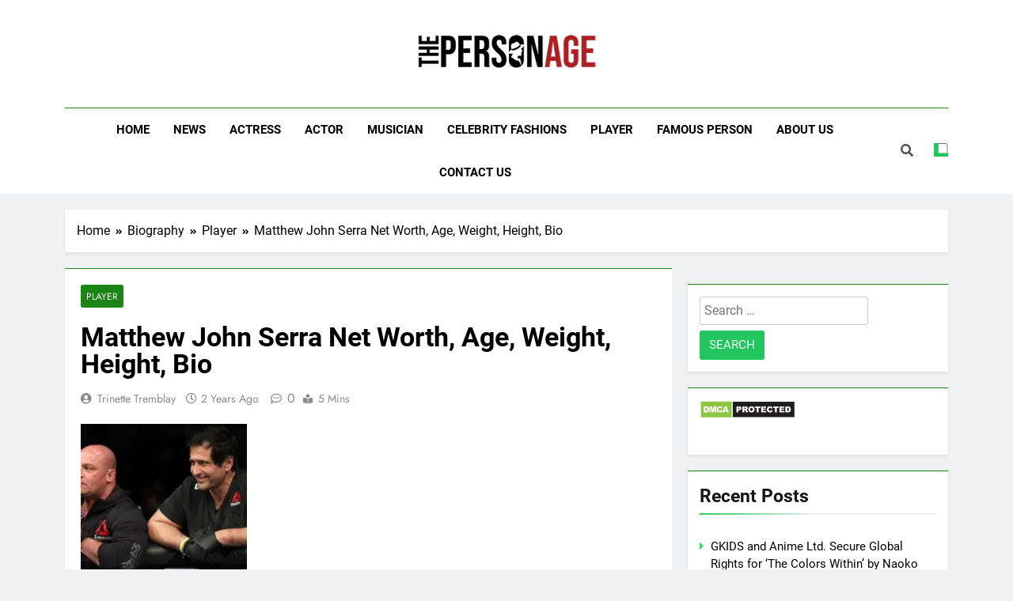

--- FILE ---
content_type: text/html; charset=UTF-8
request_url: https://thepersonage.com/matthew-john-serra/
body_size: 23786
content:
<!DOCTYPE html><html lang="en-US"><head><meta charset="UTF-8"/>
<script>var __ezHttpConsent={setByCat:function(src,tagType,attributes,category,force,customSetScriptFn=null){var setScript=function(){if(force||window.ezTcfConsent[category]){if(typeof customSetScriptFn==='function'){customSetScriptFn();}else{var scriptElement=document.createElement(tagType);scriptElement.src=src;attributes.forEach(function(attr){for(var key in attr){if(attr.hasOwnProperty(key)){scriptElement.setAttribute(key,attr[key]);}}});var firstScript=document.getElementsByTagName(tagType)[0];firstScript.parentNode.insertBefore(scriptElement,firstScript);}}};if(force||(window.ezTcfConsent&&window.ezTcfConsent.loaded)){setScript();}else if(typeof getEzConsentData==="function"){getEzConsentData().then(function(ezTcfConsent){if(ezTcfConsent&&ezTcfConsent.loaded){setScript();}else{console.error("cannot get ez consent data");force=true;setScript();}});}else{force=true;setScript();console.error("getEzConsentData is not a function");}},};</script>
<script>var ezTcfConsent=window.ezTcfConsent?window.ezTcfConsent:{loaded:false,store_info:false,develop_and_improve_services:false,measure_ad_performance:false,measure_content_performance:false,select_basic_ads:false,create_ad_profile:false,select_personalized_ads:false,create_content_profile:false,select_personalized_content:false,understand_audiences:false,use_limited_data_to_select_content:false,};function getEzConsentData(){return new Promise(function(resolve){document.addEventListener("ezConsentEvent",function(event){var ezTcfConsent=event.detail.ezTcfConsent;resolve(ezTcfConsent);});});}</script>
<script>if(typeof _setEzCookies!=='function'){function _setEzCookies(ezConsentData){var cookies=window.ezCookieQueue;for(var i=0;i<cookies.length;i++){var cookie=cookies[i];if(ezConsentData&&ezConsentData.loaded&&ezConsentData[cookie.tcfCategory]){document.cookie=cookie.name+"="+cookie.value;}}}}
window.ezCookieQueue=window.ezCookieQueue||[];if(typeof addEzCookies!=='function'){function addEzCookies(arr){window.ezCookieQueue=[...window.ezCookieQueue,...arr];}}
addEzCookies([{name:"ezoab_218978",value:"mod5-c; Path=/; Domain=thepersonage.com; Max-Age=7200",tcfCategory:"store_info",isEzoic:"true",},{name:"ezosuibasgeneris-1",value:"561f6caa-6623-43c3-74db-4bb220bc3d6f; Path=/; Domain=thepersonage.com; Expires=Fri, 25 Dec 2026 06:37:13 UTC; Secure; SameSite=None",tcfCategory:"understand_audiences",isEzoic:"true",}]);if(window.ezTcfConsent&&window.ezTcfConsent.loaded){_setEzCookies(window.ezTcfConsent);}else if(typeof getEzConsentData==="function"){getEzConsentData().then(function(ezTcfConsent){if(ezTcfConsent&&ezTcfConsent.loaded){_setEzCookies(window.ezTcfConsent);}else{console.error("cannot get ez consent data");_setEzCookies(window.ezTcfConsent);}});}else{console.error("getEzConsentData is not a function");_setEzCookies(window.ezTcfConsent);}</script><script type="text/javascript" data-ezscrex='false' data-cfasync='false'>window._ezaq = Object.assign({"edge_cache_status":11,"edge_response_time":1143,"url":"https://thepersonage.com/matthew-john-serra/"}, typeof window._ezaq !== "undefined" ? window._ezaq : {});</script><script type="text/javascript" data-ezscrex='false' data-cfasync='false'>window._ezaq = Object.assign({"ab_test_id":"mod5-c"}, typeof window._ezaq !== "undefined" ? window._ezaq : {});window.__ez=window.__ez||{};window.__ez.tf={};</script><script type="text/javascript" data-ezscrex='false' data-cfasync='false'>window.ezDisableAds = true;</script>
<script data-ezscrex='false' data-cfasync='false' data-pagespeed-no-defer>var __ez=__ez||{};__ez.stms=Date.now();__ez.evt={};__ez.script={};__ez.ck=__ez.ck||{};__ez.template={};__ez.template.isOrig=true;__ez.queue=__ez.queue||function(){var e=0,i=0,t=[],n=!1,o=[],r=[],s=!0,a=function(e,i,n,o,r,s,a){var l=arguments.length>7&&void 0!==arguments[7]?arguments[7]:window,d=this;this.name=e,this.funcName=i,this.parameters=null===n?null:w(n)?n:[n],this.isBlock=o,this.blockedBy=r,this.deleteWhenComplete=s,this.isError=!1,this.isComplete=!1,this.isInitialized=!1,this.proceedIfError=a,this.fWindow=l,this.isTimeDelay=!1,this.process=function(){f("... func = "+e),d.isInitialized=!0,d.isComplete=!0,f("... func.apply: "+e);var i=d.funcName.split("."),n=null,o=this.fWindow||window;i.length>3||(n=3===i.length?o[i[0]][i[1]][i[2]]:2===i.length?o[i[0]][i[1]]:o[d.funcName]),null!=n&&n.apply(null,this.parameters),!0===d.deleteWhenComplete&&delete t[e],!0===d.isBlock&&(f("----- F'D: "+d.name),m())}},l=function(e,i,t,n,o,r,s){var a=arguments.length>7&&void 0!==arguments[7]?arguments[7]:window,l=this;this.name=e,this.path=i,this.async=o,this.defer=r,this.isBlock=t,this.blockedBy=n,this.isInitialized=!1,this.isError=!1,this.isComplete=!1,this.proceedIfError=s,this.fWindow=a,this.isTimeDelay=!1,this.isPath=function(e){return"/"===e[0]&&"/"!==e[1]},this.getSrc=function(e){return void 0!==window.__ezScriptHost&&this.isPath(e)&&"banger.js"!==this.name?window.__ezScriptHost+e:e},this.process=function(){l.isInitialized=!0,f("... file = "+e);var i=this.fWindow?this.fWindow.document:document,t=i.createElement("script");t.src=this.getSrc(this.path),!0===o?t.async=!0:!0===r&&(t.defer=!0),t.onerror=function(){var e={url:window.location.href,name:l.name,path:l.path,user_agent:window.navigator.userAgent};"undefined"!=typeof _ezaq&&(e.pageview_id=_ezaq.page_view_id);var i=encodeURIComponent(JSON.stringify(e)),t=new XMLHttpRequest;t.open("GET","//g.ezoic.net/ezqlog?d="+i,!0),t.send(),f("----- ERR'D: "+l.name),l.isError=!0,!0===l.isBlock&&m()},t.onreadystatechange=t.onload=function(){var e=t.readyState;f("----- F'D: "+l.name),e&&!/loaded|complete/.test(e)||(l.isComplete=!0,!0===l.isBlock&&m())},i.getElementsByTagName("head")[0].appendChild(t)}},d=function(e,i){this.name=e,this.path="",this.async=!1,this.defer=!1,this.isBlock=!1,this.blockedBy=[],this.isInitialized=!0,this.isError=!1,this.isComplete=i,this.proceedIfError=!1,this.isTimeDelay=!1,this.process=function(){}};function c(e,i,n,s,a,d,c,u,f){var m=new l(e,i,n,s,a,d,c,f);!0===u?o[e]=m:r[e]=m,t[e]=m,h(m)}function h(e){!0!==u(e)&&0!=s&&e.process()}function u(e){if(!0===e.isTimeDelay&&!1===n)return f(e.name+" blocked = TIME DELAY!"),!0;if(w(e.blockedBy))for(var i=0;i<e.blockedBy.length;i++){var o=e.blockedBy[i];if(!1===t.hasOwnProperty(o))return f(e.name+" blocked = "+o),!0;if(!0===e.proceedIfError&&!0===t[o].isError)return!1;if(!1===t[o].isComplete)return f(e.name+" blocked = "+o),!0}return!1}function f(e){var i=window.location.href,t=new RegExp("[?&]ezq=([^&#]*)","i").exec(i);"1"===(t?t[1]:null)&&console.debug(e)}function m(){++e>200||(f("let's go"),p(o),p(r))}function p(e){for(var i in e)if(!1!==e.hasOwnProperty(i)){var t=e[i];!0===t.isComplete||u(t)||!0===t.isInitialized||!0===t.isError?!0===t.isError?f(t.name+": error"):!0===t.isComplete?f(t.name+": complete already"):!0===t.isInitialized&&f(t.name+": initialized already"):t.process()}}function w(e){return"[object Array]"==Object.prototype.toString.call(e)}return window.addEventListener("load",(function(){setTimeout((function(){n=!0,f("TDELAY -----"),m()}),5e3)}),!1),{addFile:c,addFileOnce:function(e,i,n,o,r,s,a,l,d){t[e]||c(e,i,n,o,r,s,a,l,d)},addDelayFile:function(e,i){var n=new l(e,i,!1,[],!1,!1,!0);n.isTimeDelay=!0,f(e+" ...  FILE! TDELAY"),r[e]=n,t[e]=n,h(n)},addFunc:function(e,n,s,l,d,c,u,f,m,p){!0===c&&(e=e+"_"+i++);var w=new a(e,n,s,l,d,u,f,p);!0===m?o[e]=w:r[e]=w,t[e]=w,h(w)},addDelayFunc:function(e,i,n){var o=new a(e,i,n,!1,[],!0,!0);o.isTimeDelay=!0,f(e+" ...  FUNCTION! TDELAY"),r[e]=o,t[e]=o,h(o)},items:t,processAll:m,setallowLoad:function(e){s=e},markLoaded:function(e){if(e&&0!==e.length){if(e in t){var i=t[e];!0===i.isComplete?f(i.name+" "+e+": error loaded duplicate"):(i.isComplete=!0,i.isInitialized=!0)}else t[e]=new d(e,!0);f("markLoaded dummyfile: "+t[e].name)}},logWhatsBlocked:function(){for(var e in t)!1!==t.hasOwnProperty(e)&&u(t[e])}}}();__ez.evt.add=function(e,t,n){e.addEventListener?e.addEventListener(t,n,!1):e.attachEvent?e.attachEvent("on"+t,n):e["on"+t]=n()},__ez.evt.remove=function(e,t,n){e.removeEventListener?e.removeEventListener(t,n,!1):e.detachEvent?e.detachEvent("on"+t,n):delete e["on"+t]};__ez.script.add=function(e){var t=document.createElement("script");t.src=e,t.async=!0,t.type="text/javascript",document.getElementsByTagName("head")[0].appendChild(t)};__ez.dot=__ez.dot||{};__ez.queue.addFileOnce('/detroitchicago/boise.js', '/detroitchicago/boise.js?gcb=195-0&cb=5', true, [], true, false, true, false);__ez.queue.addFileOnce('/parsonsmaize/abilene.js', '/parsonsmaize/abilene.js?gcb=195-0&cb=b20dfef28c', true, [], true, false, true, false);__ez.queue.addFileOnce('/parsonsmaize/mulvane.js', '/parsonsmaize/mulvane.js?gcb=195-0&cb=e75e48eec0', true, ['/parsonsmaize/abilene.js'], true, false, true, false);__ez.queue.addFileOnce('/detroitchicago/birmingham.js', '/detroitchicago/birmingham.js?gcb=195-0&cb=539c47377c', true, ['/parsonsmaize/abilene.js'], true, false, true, false);</script>
<script data-ezscrex="false" type="text/javascript" data-cfasync="false">window._ezaq = Object.assign({"ad_cache_level":0,"adpicker_placement_cnt":0,"ai_placeholder_cache_level":0,"ai_placeholder_placement_cnt":-1,"article_category":"player","author":"Trinette Tremblay","domain":"thepersonage.com","domain_id":218978,"ezcache_level":1,"ezcache_skip_code":7,"has_bad_image":0,"has_bad_words":0,"is_sitespeed":0,"lt_cache_level":0,"publish_date":"2024-03-02","response_size":122541,"response_size_orig":116780,"response_time_orig":1119,"template_id":5,"url":"https://thepersonage.com/matthew-john-serra/","word_count":0,"worst_bad_word_level":0}, typeof window._ezaq !== "undefined" ? window._ezaq : {});__ez.queue.markLoaded('ezaqBaseReady');</script>
<script type='text/javascript' data-ezscrex='false' data-cfasync='false'>
window.ezAnalyticsStatic = true;

function analyticsAddScript(script) {
	var ezDynamic = document.createElement('script');
	ezDynamic.type = 'text/javascript';
	ezDynamic.innerHTML = script;
	document.head.appendChild(ezDynamic);
}
function getCookiesWithPrefix() {
    var allCookies = document.cookie.split(';');
    var cookiesWithPrefix = {};

    for (var i = 0; i < allCookies.length; i++) {
        var cookie = allCookies[i].trim();

        for (var j = 0; j < arguments.length; j++) {
            var prefix = arguments[j];
            if (cookie.indexOf(prefix) === 0) {
                var cookieParts = cookie.split('=');
                var cookieName = cookieParts[0];
                var cookieValue = cookieParts.slice(1).join('=');
                cookiesWithPrefix[cookieName] = decodeURIComponent(cookieValue);
                break; // Once matched, no need to check other prefixes
            }
        }
    }

    return cookiesWithPrefix;
}
function productAnalytics() {
	var d = {"pr":[6,3],"omd5":"1ee020793bc94c69c49526c5f07a7e9a","nar":"risk score"};
	d.u = _ezaq.url;
	d.p = _ezaq.page_view_id;
	d.v = _ezaq.visit_uuid;
	d.ab = _ezaq.ab_test_id;
	d.e = JSON.stringify(_ezaq);
	d.ref = document.referrer;
	d.c = getCookiesWithPrefix('active_template', 'ez', 'lp_');
	if(typeof ez_utmParams !== 'undefined') {
		d.utm = ez_utmParams;
	}

	var dataText = JSON.stringify(d);
	var xhr = new XMLHttpRequest();
	xhr.open('POST','/ezais/analytics?cb=1', true);
	xhr.onload = function () {
		if (xhr.status!=200) {
            return;
		}

        if(document.readyState !== 'loading') {
            analyticsAddScript(xhr.response);
            return;
        }

        var eventFunc = function() {
            if(document.readyState === 'loading') {
                return;
            }
            document.removeEventListener('readystatechange', eventFunc, false);
            analyticsAddScript(xhr.response);
        };

        document.addEventListener('readystatechange', eventFunc, false);
	};
	xhr.setRequestHeader('Content-Type','text/plain');
	xhr.send(dataText);
}
__ez.queue.addFunc("productAnalytics", "productAnalytics", null, true, ['ezaqBaseReady'], false, false, false, true);
</script><base href="https://thepersonage.com/matthew-john-serra/"/>
	
	<meta name="viewport" content="width=device-width, initial-scale=1"/>
	<link rel="profile" href="https://gmpg.org/xfn/11"/>
	<meta name="robots" content="index, follow, max-image-preview:large, max-snippet:-1, max-video-preview:-1"/>

	<!-- This site is optimized with the Yoast SEO plugin v26.6 - https://yoast.com/wordpress/plugins/seo/ -->
	<title>Matthew John Serra Net Worth, Age, Weight, Height, Bio 2024| The Personage</title>
	<meta name="description" content="Matthew John Serra is a renowned American Mixed Martial Artist. We have added the Matthew John Serra&#39;s net worth, biography, age, height, weight, etc what you need."/>
	<link rel="canonical" href="https://thepersonage.com/matthew-john-serra/"/>
	<meta property="og:locale" content="en_US"/>
	<meta property="og:type" content="article"/>
	<meta property="og:title" content="Matthew John Serra Net Worth, Age, Weight, Height, Bio 2024| The Personage"/>
	<meta property="og:description" content="Matthew John Serra is a renowned American Mixed Martial Artist. We have added the Matthew John Serra&#39;s net worth, biography, age, height, weight, etc what you need."/>
	<meta property="og:url" content="https://thepersonage.com/matthew-john-serra/"/>
	<meta property="og:site_name" content="The Personage"/>
	<meta property="article:publisher" content="https://www.facebook.com/celebrityfi/"/>
	<meta property="article:published_time" content="2024-03-02T13:58:00+00:00"/>
	<meta property="article:modified_time" content="2024-03-08T05:14:47+00:00"/>
	<meta property="og:image" content="https://thepersonage.com/wp-content/uploads/2021/10/Matthew-John-Serra-age.jpg"/>
	<meta property="og:image:width" content="580"/>
	<meta property="og:image:height" content="386"/>
	<meta property="og:image:type" content="image/jpeg"/>
	<meta name="author" content="Trinette Tremblay"/>
	<meta name="twitter:card" content="summary_large_image"/>
	<meta name="twitter:label1" content="Written by"/>
	<meta name="twitter:data1" content="Trinette Tremblay"/>
	<meta name="twitter:label2" content="Est. reading time"/>
	<meta name="twitter:data2" content="2 minutes"/>
	<!-- / Yoast SEO plugin. -->


<link rel="dns-prefetch" href="//i.emote.com"/>
<script id="ezoic-wp-plugin-cmp" src="https://cmp.gatekeeperconsent.com/min.js" data-cfasync="false"></script>
<script id="ezoic-wp-plugin-gatekeeper" src="https://the.gatekeeperconsent.com/cmp.min.js" data-cfasync="false"></script>
<style id="wp-img-auto-sizes-contain-inline-css">
img:is([sizes=auto i],[sizes^="auto," i]){contain-intrinsic-size:3000px 1500px}
/*# sourceURL=wp-img-auto-sizes-contain-inline-css */
</style>
<link rel="stylesheet" id="wp-block-library-css" href="https://thepersonage.com/wp-includes/css/dist/block-library/style.min.css?ver=6.9" media="all"/>
<style id="wp-block-heading-inline-css">
h1:where(.wp-block-heading).has-background,h2:where(.wp-block-heading).has-background,h3:where(.wp-block-heading).has-background,h4:where(.wp-block-heading).has-background,h5:where(.wp-block-heading).has-background,h6:where(.wp-block-heading).has-background{padding:1.25em 2.375em}h1.has-text-align-left[style*=writing-mode]:where([style*=vertical-lr]),h1.has-text-align-right[style*=writing-mode]:where([style*=vertical-rl]),h2.has-text-align-left[style*=writing-mode]:where([style*=vertical-lr]),h2.has-text-align-right[style*=writing-mode]:where([style*=vertical-rl]),h3.has-text-align-left[style*=writing-mode]:where([style*=vertical-lr]),h3.has-text-align-right[style*=writing-mode]:where([style*=vertical-rl]),h4.has-text-align-left[style*=writing-mode]:where([style*=vertical-lr]),h4.has-text-align-right[style*=writing-mode]:where([style*=vertical-rl]),h5.has-text-align-left[style*=writing-mode]:where([style*=vertical-lr]),h5.has-text-align-right[style*=writing-mode]:where([style*=vertical-rl]),h6.has-text-align-left[style*=writing-mode]:where([style*=vertical-lr]),h6.has-text-align-right[style*=writing-mode]:where([style*=vertical-rl]){rotate:180deg}
/*# sourceURL=https://thepersonage.com/wp-includes/blocks/heading/style.min.css */
</style>
<style id="wp-block-image-inline-css">
.wp-block-image>a,.wp-block-image>figure>a{display:inline-block}.wp-block-image img{box-sizing:border-box;height:auto;max-width:100%;vertical-align:bottom}@media not (prefers-reduced-motion){.wp-block-image img.hide{visibility:hidden}.wp-block-image img.show{animation:show-content-image .4s}}.wp-block-image[style*=border-radius] img,.wp-block-image[style*=border-radius]>a{border-radius:inherit}.wp-block-image.has-custom-border img{box-sizing:border-box}.wp-block-image.aligncenter{text-align:center}.wp-block-image.alignfull>a,.wp-block-image.alignwide>a{width:100%}.wp-block-image.alignfull img,.wp-block-image.alignwide img{height:auto;width:100%}.wp-block-image .aligncenter,.wp-block-image .alignleft,.wp-block-image .alignright,.wp-block-image.aligncenter,.wp-block-image.alignleft,.wp-block-image.alignright{display:table}.wp-block-image .aligncenter>figcaption,.wp-block-image .alignleft>figcaption,.wp-block-image .alignright>figcaption,.wp-block-image.aligncenter>figcaption,.wp-block-image.alignleft>figcaption,.wp-block-image.alignright>figcaption{caption-side:bottom;display:table-caption}.wp-block-image .alignleft{float:left;margin:.5em 1em .5em 0}.wp-block-image .alignright{float:right;margin:.5em 0 .5em 1em}.wp-block-image .aligncenter{margin-left:auto;margin-right:auto}.wp-block-image :where(figcaption){margin-bottom:1em;margin-top:.5em}.wp-block-image.is-style-circle-mask img{border-radius:9999px}@supports ((-webkit-mask-image:none) or (mask-image:none)) or (-webkit-mask-image:none){.wp-block-image.is-style-circle-mask img{border-radius:0;-webkit-mask-image:url('data:image/svg+xml;utf8,<svg viewBox="0 0 100 100" xmlns="http://www.w3.org/2000/svg"><circle cx="50" cy="50" r="50"/></svg>');mask-image:url('data:image/svg+xml;utf8,<svg viewBox="0 0 100 100" xmlns="http://www.w3.org/2000/svg"><circle cx="50" cy="50" r="50"/></svg>');mask-mode:alpha;-webkit-mask-position:center;mask-position:center;-webkit-mask-repeat:no-repeat;mask-repeat:no-repeat;-webkit-mask-size:contain;mask-size:contain}}:root :where(.wp-block-image.is-style-rounded img,.wp-block-image .is-style-rounded img){border-radius:9999px}.wp-block-image figure{margin:0}.wp-lightbox-container{display:flex;flex-direction:column;position:relative}.wp-lightbox-container img{cursor:zoom-in}.wp-lightbox-container img:hover+button{opacity:1}.wp-lightbox-container button{align-items:center;backdrop-filter:blur(16px) saturate(180%);background-color:#5a5a5a40;border:none;border-radius:4px;cursor:zoom-in;display:flex;height:20px;justify-content:center;opacity:0;padding:0;position:absolute;right:16px;text-align:center;top:16px;width:20px;z-index:100}@media not (prefers-reduced-motion){.wp-lightbox-container button{transition:opacity .2s ease}}.wp-lightbox-container button:focus-visible{outline:3px auto #5a5a5a40;outline:3px auto -webkit-focus-ring-color;outline-offset:3px}.wp-lightbox-container button:hover{cursor:pointer;opacity:1}.wp-lightbox-container button:focus{opacity:1}.wp-lightbox-container button:focus,.wp-lightbox-container button:hover,.wp-lightbox-container button:not(:hover):not(:active):not(.has-background){background-color:#5a5a5a40;border:none}.wp-lightbox-overlay{box-sizing:border-box;cursor:zoom-out;height:100vh;left:0;overflow:hidden;position:fixed;top:0;visibility:hidden;width:100%;z-index:100000}.wp-lightbox-overlay .close-button{align-items:center;cursor:pointer;display:flex;justify-content:center;min-height:40px;min-width:40px;padding:0;position:absolute;right:calc(env(safe-area-inset-right) + 16px);top:calc(env(safe-area-inset-top) + 16px);z-index:5000000}.wp-lightbox-overlay .close-button:focus,.wp-lightbox-overlay .close-button:hover,.wp-lightbox-overlay .close-button:not(:hover):not(:active):not(.has-background){background:none;border:none}.wp-lightbox-overlay .lightbox-image-container{height:var(--wp--lightbox-container-height);left:50%;overflow:hidden;position:absolute;top:50%;transform:translate(-50%,-50%);transform-origin:top left;width:var(--wp--lightbox-container-width);z-index:9999999999}.wp-lightbox-overlay .wp-block-image{align-items:center;box-sizing:border-box;display:flex;height:100%;justify-content:center;margin:0;position:relative;transform-origin:0 0;width:100%;z-index:3000000}.wp-lightbox-overlay .wp-block-image img{height:var(--wp--lightbox-image-height);min-height:var(--wp--lightbox-image-height);min-width:var(--wp--lightbox-image-width);width:var(--wp--lightbox-image-width)}.wp-lightbox-overlay .wp-block-image figcaption{display:none}.wp-lightbox-overlay button{background:none;border:none}.wp-lightbox-overlay .scrim{background-color:#fff;height:100%;opacity:.9;position:absolute;width:100%;z-index:2000000}.wp-lightbox-overlay.active{visibility:visible}@media not (prefers-reduced-motion){.wp-lightbox-overlay.active{animation:turn-on-visibility .25s both}.wp-lightbox-overlay.active img{animation:turn-on-visibility .35s both}.wp-lightbox-overlay.show-closing-animation:not(.active){animation:turn-off-visibility .35s both}.wp-lightbox-overlay.show-closing-animation:not(.active) img{animation:turn-off-visibility .25s both}.wp-lightbox-overlay.zoom.active{animation:none;opacity:1;visibility:visible}.wp-lightbox-overlay.zoom.active .lightbox-image-container{animation:lightbox-zoom-in .4s}.wp-lightbox-overlay.zoom.active .lightbox-image-container img{animation:none}.wp-lightbox-overlay.zoom.active .scrim{animation:turn-on-visibility .4s forwards}.wp-lightbox-overlay.zoom.show-closing-animation:not(.active){animation:none}.wp-lightbox-overlay.zoom.show-closing-animation:not(.active) .lightbox-image-container{animation:lightbox-zoom-out .4s}.wp-lightbox-overlay.zoom.show-closing-animation:not(.active) .lightbox-image-container img{animation:none}.wp-lightbox-overlay.zoom.show-closing-animation:not(.active) .scrim{animation:turn-off-visibility .4s forwards}}@keyframes show-content-image{0%{visibility:hidden}99%{visibility:hidden}to{visibility:visible}}@keyframes turn-on-visibility{0%{opacity:0}to{opacity:1}}@keyframes turn-off-visibility{0%{opacity:1;visibility:visible}99%{opacity:0;visibility:visible}to{opacity:0;visibility:hidden}}@keyframes lightbox-zoom-in{0%{transform:translate(calc((-100vw + var(--wp--lightbox-scrollbar-width))/2 + var(--wp--lightbox-initial-left-position)),calc(-50vh + var(--wp--lightbox-initial-top-position))) scale(var(--wp--lightbox-scale))}to{transform:translate(-50%,-50%) scale(1)}}@keyframes lightbox-zoom-out{0%{transform:translate(-50%,-50%) scale(1);visibility:visible}99%{visibility:visible}to{transform:translate(calc((-100vw + var(--wp--lightbox-scrollbar-width))/2 + var(--wp--lightbox-initial-left-position)),calc(-50vh + var(--wp--lightbox-initial-top-position))) scale(var(--wp--lightbox-scale));visibility:hidden}}
/*# sourceURL=https://thepersonage.com/wp-includes/blocks/image/style.min.css */
</style>
<style id="wp-block-paragraph-inline-css">
.is-small-text{font-size:.875em}.is-regular-text{font-size:1em}.is-large-text{font-size:2.25em}.is-larger-text{font-size:3em}.has-drop-cap:not(:focus):first-letter{float:left;font-size:8.4em;font-style:normal;font-weight:100;line-height:.68;margin:.05em .1em 0 0;text-transform:uppercase}body.rtl .has-drop-cap:not(:focus):first-letter{float:none;margin-left:.1em}p.has-drop-cap.has-background{overflow:hidden}:root :where(p.has-background){padding:1.25em 2.375em}:where(p.has-text-color:not(.has-link-color)) a{color:inherit}p.has-text-align-left[style*="writing-mode:vertical-lr"],p.has-text-align-right[style*="writing-mode:vertical-rl"]{rotate:180deg}
/*# sourceURL=https://thepersonage.com/wp-includes/blocks/paragraph/style.min.css */
</style>
<style id="wp-block-table-inline-css">
.wp-block-table{overflow-x:auto}.wp-block-table table{border-collapse:collapse;width:100%}.wp-block-table thead{border-bottom:3px solid}.wp-block-table tfoot{border-top:3px solid}.wp-block-table td,.wp-block-table th{border:1px solid;padding:.5em}.wp-block-table .has-fixed-layout{table-layout:fixed;width:100%}.wp-block-table .has-fixed-layout td,.wp-block-table .has-fixed-layout th{word-break:break-word}.wp-block-table.aligncenter,.wp-block-table.alignleft,.wp-block-table.alignright{display:table;width:auto}.wp-block-table.aligncenter td,.wp-block-table.aligncenter th,.wp-block-table.alignleft td,.wp-block-table.alignleft th,.wp-block-table.alignright td,.wp-block-table.alignright th{word-break:break-word}.wp-block-table .has-subtle-light-gray-background-color{background-color:#f3f4f5}.wp-block-table .has-subtle-pale-green-background-color{background-color:#e9fbe5}.wp-block-table .has-subtle-pale-blue-background-color{background-color:#e7f5fe}.wp-block-table .has-subtle-pale-pink-background-color{background-color:#fcf0ef}.wp-block-table.is-style-stripes{background-color:initial;border-collapse:inherit;border-spacing:0}.wp-block-table.is-style-stripes tbody tr:nth-child(odd){background-color:#f0f0f0}.wp-block-table.is-style-stripes.has-subtle-light-gray-background-color tbody tr:nth-child(odd){background-color:#f3f4f5}.wp-block-table.is-style-stripes.has-subtle-pale-green-background-color tbody tr:nth-child(odd){background-color:#e9fbe5}.wp-block-table.is-style-stripes.has-subtle-pale-blue-background-color tbody tr:nth-child(odd){background-color:#e7f5fe}.wp-block-table.is-style-stripes.has-subtle-pale-pink-background-color tbody tr:nth-child(odd){background-color:#fcf0ef}.wp-block-table.is-style-stripes td,.wp-block-table.is-style-stripes th{border-color:#0000}.wp-block-table.is-style-stripes{border-bottom:1px solid #f0f0f0}.wp-block-table .has-border-color td,.wp-block-table .has-border-color th,.wp-block-table .has-border-color tr,.wp-block-table .has-border-color>*{border-color:inherit}.wp-block-table table[style*=border-top-color] tr:first-child,.wp-block-table table[style*=border-top-color] tr:first-child td,.wp-block-table table[style*=border-top-color] tr:first-child th,.wp-block-table table[style*=border-top-color]>*,.wp-block-table table[style*=border-top-color]>* td,.wp-block-table table[style*=border-top-color]>* th{border-top-color:inherit}.wp-block-table table[style*=border-top-color] tr:not(:first-child){border-top-color:initial}.wp-block-table table[style*=border-right-color] td:last-child,.wp-block-table table[style*=border-right-color] th,.wp-block-table table[style*=border-right-color] tr,.wp-block-table table[style*=border-right-color]>*{border-right-color:inherit}.wp-block-table table[style*=border-bottom-color] tr:last-child,.wp-block-table table[style*=border-bottom-color] tr:last-child td,.wp-block-table table[style*=border-bottom-color] tr:last-child th,.wp-block-table table[style*=border-bottom-color]>*,.wp-block-table table[style*=border-bottom-color]>* td,.wp-block-table table[style*=border-bottom-color]>* th{border-bottom-color:inherit}.wp-block-table table[style*=border-bottom-color] tr:not(:last-child){border-bottom-color:initial}.wp-block-table table[style*=border-left-color] td:first-child,.wp-block-table table[style*=border-left-color] th,.wp-block-table table[style*=border-left-color] tr,.wp-block-table table[style*=border-left-color]>*{border-left-color:inherit}.wp-block-table table[style*=border-style] td,.wp-block-table table[style*=border-style] th,.wp-block-table table[style*=border-style] tr,.wp-block-table table[style*=border-style]>*{border-style:inherit}.wp-block-table table[style*=border-width] td,.wp-block-table table[style*=border-width] th,.wp-block-table table[style*=border-width] tr,.wp-block-table table[style*=border-width]>*{border-style:inherit;border-width:inherit}
/*# sourceURL=https://thepersonage.com/wp-includes/blocks/table/style.min.css */
</style>
<style id="global-styles-inline-css">
:root{--wp--preset--aspect-ratio--square: 1;--wp--preset--aspect-ratio--4-3: 4/3;--wp--preset--aspect-ratio--3-4: 3/4;--wp--preset--aspect-ratio--3-2: 3/2;--wp--preset--aspect-ratio--2-3: 2/3;--wp--preset--aspect-ratio--16-9: 16/9;--wp--preset--aspect-ratio--9-16: 9/16;--wp--preset--color--black: #000000;--wp--preset--color--cyan-bluish-gray: #abb8c3;--wp--preset--color--white: #ffffff;--wp--preset--color--pale-pink: #f78da7;--wp--preset--color--vivid-red: #cf2e2e;--wp--preset--color--luminous-vivid-orange: #ff6900;--wp--preset--color--luminous-vivid-amber: #fcb900;--wp--preset--color--light-green-cyan: #7bdcb5;--wp--preset--color--vivid-green-cyan: #00d084;--wp--preset--color--pale-cyan-blue: #8ed1fc;--wp--preset--color--vivid-cyan-blue: #0693e3;--wp--preset--color--vivid-purple: #9b51e0;--wp--preset--gradient--vivid-cyan-blue-to-vivid-purple: linear-gradient(135deg,rgb(6,147,227) 0%,rgb(155,81,224) 100%);--wp--preset--gradient--light-green-cyan-to-vivid-green-cyan: linear-gradient(135deg,rgb(122,220,180) 0%,rgb(0,208,130) 100%);--wp--preset--gradient--luminous-vivid-amber-to-luminous-vivid-orange: linear-gradient(135deg,rgb(252,185,0) 0%,rgb(255,105,0) 100%);--wp--preset--gradient--luminous-vivid-orange-to-vivid-red: linear-gradient(135deg,rgb(255,105,0) 0%,rgb(207,46,46) 100%);--wp--preset--gradient--very-light-gray-to-cyan-bluish-gray: linear-gradient(135deg,rgb(238,238,238) 0%,rgb(169,184,195) 100%);--wp--preset--gradient--cool-to-warm-spectrum: linear-gradient(135deg,rgb(74,234,220) 0%,rgb(151,120,209) 20%,rgb(207,42,186) 40%,rgb(238,44,130) 60%,rgb(251,105,98) 80%,rgb(254,248,76) 100%);--wp--preset--gradient--blush-light-purple: linear-gradient(135deg,rgb(255,206,236) 0%,rgb(152,150,240) 100%);--wp--preset--gradient--blush-bordeaux: linear-gradient(135deg,rgb(254,205,165) 0%,rgb(254,45,45) 50%,rgb(107,0,62) 100%);--wp--preset--gradient--luminous-dusk: linear-gradient(135deg,rgb(255,203,112) 0%,rgb(199,81,192) 50%,rgb(65,88,208) 100%);--wp--preset--gradient--pale-ocean: linear-gradient(135deg,rgb(255,245,203) 0%,rgb(182,227,212) 50%,rgb(51,167,181) 100%);--wp--preset--gradient--electric-grass: linear-gradient(135deg,rgb(202,248,128) 0%,rgb(113,206,126) 100%);--wp--preset--gradient--midnight: linear-gradient(135deg,rgb(2,3,129) 0%,rgb(40,116,252) 100%);--wp--preset--font-size--small: 13px;--wp--preset--font-size--medium: 20px;--wp--preset--font-size--large: 36px;--wp--preset--font-size--x-large: 42px;--wp--preset--spacing--20: 0.44rem;--wp--preset--spacing--30: 0.67rem;--wp--preset--spacing--40: 1rem;--wp--preset--spacing--50: 1.5rem;--wp--preset--spacing--60: 2.25rem;--wp--preset--spacing--70: 3.38rem;--wp--preset--spacing--80: 5.06rem;--wp--preset--shadow--natural: 6px 6px 9px rgba(0, 0, 0, 0.2);--wp--preset--shadow--deep: 12px 12px 50px rgba(0, 0, 0, 0.4);--wp--preset--shadow--sharp: 6px 6px 0px rgba(0, 0, 0, 0.2);--wp--preset--shadow--outlined: 6px 6px 0px -3px rgb(255, 255, 255), 6px 6px rgb(0, 0, 0);--wp--preset--shadow--crisp: 6px 6px 0px rgb(0, 0, 0);}:where(.is-layout-flex){gap: 0.5em;}:where(.is-layout-grid){gap: 0.5em;}body .is-layout-flex{display: flex;}.is-layout-flex{flex-wrap: wrap;align-items: center;}.is-layout-flex > :is(*, div){margin: 0;}body .is-layout-grid{display: grid;}.is-layout-grid > :is(*, div){margin: 0;}:where(.wp-block-columns.is-layout-flex){gap: 2em;}:where(.wp-block-columns.is-layout-grid){gap: 2em;}:where(.wp-block-post-template.is-layout-flex){gap: 1.25em;}:where(.wp-block-post-template.is-layout-grid){gap: 1.25em;}.has-black-color{color: var(--wp--preset--color--black) !important;}.has-cyan-bluish-gray-color{color: var(--wp--preset--color--cyan-bluish-gray) !important;}.has-white-color{color: var(--wp--preset--color--white) !important;}.has-pale-pink-color{color: var(--wp--preset--color--pale-pink) !important;}.has-vivid-red-color{color: var(--wp--preset--color--vivid-red) !important;}.has-luminous-vivid-orange-color{color: var(--wp--preset--color--luminous-vivid-orange) !important;}.has-luminous-vivid-amber-color{color: var(--wp--preset--color--luminous-vivid-amber) !important;}.has-light-green-cyan-color{color: var(--wp--preset--color--light-green-cyan) !important;}.has-vivid-green-cyan-color{color: var(--wp--preset--color--vivid-green-cyan) !important;}.has-pale-cyan-blue-color{color: var(--wp--preset--color--pale-cyan-blue) !important;}.has-vivid-cyan-blue-color{color: var(--wp--preset--color--vivid-cyan-blue) !important;}.has-vivid-purple-color{color: var(--wp--preset--color--vivid-purple) !important;}.has-black-background-color{background-color: var(--wp--preset--color--black) !important;}.has-cyan-bluish-gray-background-color{background-color: var(--wp--preset--color--cyan-bluish-gray) !important;}.has-white-background-color{background-color: var(--wp--preset--color--white) !important;}.has-pale-pink-background-color{background-color: var(--wp--preset--color--pale-pink) !important;}.has-vivid-red-background-color{background-color: var(--wp--preset--color--vivid-red) !important;}.has-luminous-vivid-orange-background-color{background-color: var(--wp--preset--color--luminous-vivid-orange) !important;}.has-luminous-vivid-amber-background-color{background-color: var(--wp--preset--color--luminous-vivid-amber) !important;}.has-light-green-cyan-background-color{background-color: var(--wp--preset--color--light-green-cyan) !important;}.has-vivid-green-cyan-background-color{background-color: var(--wp--preset--color--vivid-green-cyan) !important;}.has-pale-cyan-blue-background-color{background-color: var(--wp--preset--color--pale-cyan-blue) !important;}.has-vivid-cyan-blue-background-color{background-color: var(--wp--preset--color--vivid-cyan-blue) !important;}.has-vivid-purple-background-color{background-color: var(--wp--preset--color--vivid-purple) !important;}.has-black-border-color{border-color: var(--wp--preset--color--black) !important;}.has-cyan-bluish-gray-border-color{border-color: var(--wp--preset--color--cyan-bluish-gray) !important;}.has-white-border-color{border-color: var(--wp--preset--color--white) !important;}.has-pale-pink-border-color{border-color: var(--wp--preset--color--pale-pink) !important;}.has-vivid-red-border-color{border-color: var(--wp--preset--color--vivid-red) !important;}.has-luminous-vivid-orange-border-color{border-color: var(--wp--preset--color--luminous-vivid-orange) !important;}.has-luminous-vivid-amber-border-color{border-color: var(--wp--preset--color--luminous-vivid-amber) !important;}.has-light-green-cyan-border-color{border-color: var(--wp--preset--color--light-green-cyan) !important;}.has-vivid-green-cyan-border-color{border-color: var(--wp--preset--color--vivid-green-cyan) !important;}.has-pale-cyan-blue-border-color{border-color: var(--wp--preset--color--pale-cyan-blue) !important;}.has-vivid-cyan-blue-border-color{border-color: var(--wp--preset--color--vivid-cyan-blue) !important;}.has-vivid-purple-border-color{border-color: var(--wp--preset--color--vivid-purple) !important;}.has-vivid-cyan-blue-to-vivid-purple-gradient-background{background: var(--wp--preset--gradient--vivid-cyan-blue-to-vivid-purple) !important;}.has-light-green-cyan-to-vivid-green-cyan-gradient-background{background: var(--wp--preset--gradient--light-green-cyan-to-vivid-green-cyan) !important;}.has-luminous-vivid-amber-to-luminous-vivid-orange-gradient-background{background: var(--wp--preset--gradient--luminous-vivid-amber-to-luminous-vivid-orange) !important;}.has-luminous-vivid-orange-to-vivid-red-gradient-background{background: var(--wp--preset--gradient--luminous-vivid-orange-to-vivid-red) !important;}.has-very-light-gray-to-cyan-bluish-gray-gradient-background{background: var(--wp--preset--gradient--very-light-gray-to-cyan-bluish-gray) !important;}.has-cool-to-warm-spectrum-gradient-background{background: var(--wp--preset--gradient--cool-to-warm-spectrum) !important;}.has-blush-light-purple-gradient-background{background: var(--wp--preset--gradient--blush-light-purple) !important;}.has-blush-bordeaux-gradient-background{background: var(--wp--preset--gradient--blush-bordeaux) !important;}.has-luminous-dusk-gradient-background{background: var(--wp--preset--gradient--luminous-dusk) !important;}.has-pale-ocean-gradient-background{background: var(--wp--preset--gradient--pale-ocean) !important;}.has-electric-grass-gradient-background{background: var(--wp--preset--gradient--electric-grass) !important;}.has-midnight-gradient-background{background: var(--wp--preset--gradient--midnight) !important;}.has-small-font-size{font-size: var(--wp--preset--font-size--small) !important;}.has-medium-font-size{font-size: var(--wp--preset--font-size--medium) !important;}.has-large-font-size{font-size: var(--wp--preset--font-size--large) !important;}.has-x-large-font-size{font-size: var(--wp--preset--font-size--x-large) !important;}
/*# sourceURL=global-styles-inline-css */
</style>

<style id="classic-theme-styles-inline-css">
/*! This file is auto-generated */
.wp-block-button__link{color:#fff;background-color:#32373c;border-radius:9999px;box-shadow:none;text-decoration:none;padding:calc(.667em + 2px) calc(1.333em + 2px);font-size:1.125em}.wp-block-file__button{background:#32373c;color:#fff;text-decoration:none}
/*# sourceURL=/wp-includes/css/classic-themes.min.css */
</style>
<link rel="stylesheet" id="contact-form-7-css" href="https://thepersonage.com/wp-content/plugins/contact-form-7/includes/css/styles.css?ver=6.1.1" media="all"/>
<link rel="stylesheet" id="fontawesome-css" href="https://thepersonage.com/wp-content/themes/newsmatic/assets/lib/fontawesome/css/all.min.css?ver=5.15.3" media="all"/>
<link rel="stylesheet" id="slick-css" href="https://thepersonage.com/wp-content/themes/newsmatic/assets/lib/slick/slick.css?ver=1.8.1" media="all"/>
<link rel="stylesheet" id="newsmatic-typo-fonts-css" href="https://thepersonage.com/wp-content/fonts/c2ed2c4c0e533b44db7642a9c8274aac.css" media="all"/>
<link rel="stylesheet" id="newsmatic-style-css" href="https://thepersonage.com/wp-content/themes/newsmatic/style.css?ver=1.3.6" media="all"/>
<style id="newsmatic-style-inline-css">
body.newsmatic_font_typography{ --newsmatic-global-preset-color-1: #64748b;}
 body.newsmatic_font_typography{ --newsmatic-global-preset-color-2: #27272a;}
 body.newsmatic_font_typography{ --newsmatic-global-preset-color-3: #ef4444;}
 body.newsmatic_font_typography{ --newsmatic-global-preset-color-4: #eab308;}
 body.newsmatic_font_typography{ --newsmatic-global-preset-color-5: #84cc16;}
 body.newsmatic_font_typography{ --newsmatic-global-preset-color-6: #22c55e;}
 body.newsmatic_font_typography{ --newsmatic-global-preset-color-7: #06b6d4;}
 body.newsmatic_font_typography{ --newsmatic-global-preset-color-8: #0284c7;}
 body.newsmatic_font_typography{ --newsmatic-global-preset-color-9: #6366f1;}
 body.newsmatic_font_typography{ --newsmatic-global-preset-color-10: #84cc16;}
 body.newsmatic_font_typography{ --newsmatic-global-preset-color-11: #a855f7;}
 body.newsmatic_font_typography{ --newsmatic-global-preset-color-12: #f43f5e;}
 body.newsmatic_font_typography{ --newsmatic-global-preset-gradient-color-1: linear-gradient( 135deg, #485563 10%, #29323c 100%);}
 body.newsmatic_font_typography{ --newsmatic-global-preset-gradient-color-2: linear-gradient( 135deg, #FF512F 10%, #F09819 100%);}
 body.newsmatic_font_typography{ --newsmatic-global-preset-gradient-color-3: linear-gradient( 135deg, #00416A 10%, #E4E5E6 100%);}
 body.newsmatic_font_typography{ --newsmatic-global-preset-gradient-color-4: linear-gradient( 135deg, #CE9FFC 10%, #7367F0 100%);}
 body.newsmatic_font_typography{ --newsmatic-global-preset-gradient-color-5: linear-gradient( 135deg, #90F7EC 10%, #32CCBC 100%);}
 body.newsmatic_font_typography{ --newsmatic-global-preset-gradient-color-6: linear-gradient( 135deg, #81FBB8 10%, #28C76F 100%);}
 body.newsmatic_font_typography{ --newsmatic-global-preset-gradient-color-7: linear-gradient( 135deg, #EB3349 10%, #F45C43 100%);}
 body.newsmatic_font_typography{ --newsmatic-global-preset-gradient-color-8: linear-gradient( 135deg, #FFF720 10%, #3CD500 100%);}
 body.newsmatic_font_typography{ --newsmatic-global-preset-gradient-color-9: linear-gradient( 135deg, #FF96F9 10%, #C32BAC 100%);}
 body.newsmatic_font_typography{ --newsmatic-global-preset-gradient-color-10: linear-gradient( 135deg, #69FF97 10%, #00E4FF 100%);}
 body.newsmatic_font_typography{ --newsmatic-global-preset-gradient-color-11: linear-gradient( 135deg, #3C8CE7 10%, #00EAFF 100%);}
 body.newsmatic_font_typography{ --newsmatic-global-preset-gradient-color-12: linear-gradient( 135deg, #FF7AF5 10%, #513162 100%);}
 body.newsmatic_font_typography{ --theme-block-top-border-color: #1b8415;}
.newsmatic_font_typography { --header-padding: 35px;} .newsmatic_font_typography { --header-padding-tablet: 30px;} .newsmatic_font_typography { --header-padding-smartphone: 30px;}.newsmatic_main_body .site-header.layout--default .top-header{ background: #1b8415}.newsmatic_font_typography .header-custom-button{ background: linear-gradient(135deg,rgb(178,7,29) 0%,rgb(1,1,1) 100%)}.newsmatic_font_typography .header-custom-button:hover{ background: #b2071d}.newsmatic_font_typography { --site-title-family : Roboto; }
.newsmatic_font_typography { --site-title-weight : 700; }
.newsmatic_font_typography { --site-title-texttransform : capitalize; }
.newsmatic_font_typography { --site-title-textdecoration : none; }
.newsmatic_font_typography { --site-title-size : 45px; }
.newsmatic_font_typography { --site-title-size-tab : 43px; }
.newsmatic_font_typography { --site-title-size-mobile : 40px; }
.newsmatic_font_typography { --site-title-lineheight : 45px; }
.newsmatic_font_typography { --site-title-lineheight-tab : 42px; }
.newsmatic_font_typography { --site-title-lineheight-mobile : 40px; }
.newsmatic_font_typography { --site-title-letterspacing : 0px; }
.newsmatic_font_typography { --site-title-letterspacing-tab : 0px; }
.newsmatic_font_typography { --site-title-letterspacing-mobile : 0px; }
.newsmatic_font_typography { --site-tagline-family : Roboto; }
.newsmatic_font_typography { --site-tagline-weight : 400; }
.newsmatic_font_typography { --site-tagline-texttransform : capitalize; }
.newsmatic_font_typography { --site-tagline-textdecoration : none; }
.newsmatic_font_typography { --site-tagline-size : 16px; }
.newsmatic_font_typography { --site-tagline-size-tab : 16px; }
.newsmatic_font_typography { --site-tagline-size-mobile : 16px; }
.newsmatic_font_typography { --site-tagline-lineheight : 26px; }
.newsmatic_font_typography { --site-tagline-lineheight-tab : 26px; }
.newsmatic_font_typography { --site-tagline-lineheight-mobile : 16px; }
.newsmatic_font_typography { --site-tagline-letterspacing : 0px; }
.newsmatic_font_typography { --site-tagline-letterspacing-tab : 0px; }
.newsmatic_font_typography { --site-tagline-letterspacing-mobile : 0px; }
body .site-branding img.custom-logo{ width: 230px; }@media(max-width: 940px) { body .site-branding img.custom-logo{ width: 200px; } }
@media(max-width: 610px) { body .site-branding img.custom-logo{ width: 200px; } }
.newsmatic_font_typography  { --sidebar-toggle-color: #525252;}.newsmatic_font_typography  { --sidebar-toggle-color-hover : #1B8415; }.newsmatic_font_typography  { --search-color: #525252;}.newsmatic_font_typography  { --search-color-hover : #1B8415; }.newsmatic_main_body { --site-bk-color: #F0F1F2}.newsmatic_font_typography  { --move-to-top-background-color: #1B8415;}.newsmatic_font_typography  { --move-to-top-background-color-hover : #1B8415; }.newsmatic_font_typography  { --move-to-top-color: #fff;}.newsmatic_font_typography  { --move-to-top-color-hover : #fff; }@media(max-width: 610px) { .ads-banner{ display : block;} }@media(max-width: 610px) { body #newsmatic-scroll-to-top.show{ display : none;} }body .site-header.layout--default .menu-section .row{ border-top: 1px solid #1B8415;}body .site-footer.dark_bk{ border-top: 5px dotted #1B8415;}.newsmatic_font_typography  { --custom-btn-color: #ffffff;}.newsmatic_font_typography  { --custom-btn-color-hover : #ffffff; } body.newsmatic_main_body{ --theme-color-red: var( --newsmatic-global-preset-color-6 );} body.newsmatic_dark_mode{ --theme-color-red: var( --newsmatic-global-preset-color-6 );}body .post-categories .cat-item.cat-81 { background-color : var( --newsmatic-global-preset-color-4 )} body .newsmatic-category-no-bk .post-categories .cat-item.cat-81 a  { color : var( --newsmatic-global-preset-color-4 )} body.single .post-categories .cat-item.cat-81 { background-color : var( --newsmatic-global-preset-color-4 )} body .post-categories .cat-item.cat-82 { background-color : var( --newsmatic-global-preset-color-5 )} body .newsmatic-category-no-bk .post-categories .cat-item.cat-82 a  { color : var( --newsmatic-global-preset-color-5 )} body.single .post-categories .cat-item.cat-82 { background-color : var( --newsmatic-global-preset-color-5 )} body .post-categories .cat-item.cat-88 { background-color : #1B8415} body .newsmatic-category-no-bk .post-categories .cat-item.cat-88 a  { color : #1B8415} body.single .post-categories .cat-item.cat-88 { background-color : #1B8415} body .post-categories .cat-item.cat-136 { background-color : #1B8415} body .newsmatic-category-no-bk .post-categories .cat-item.cat-136 a  { color : #1B8415} body.single .post-categories .cat-item.cat-136 { background-color : #1B8415} body .post-categories .cat-item.cat-90 { background-color : var( --newsmatic-global-preset-color-12 )} body .newsmatic-category-no-bk .post-categories .cat-item.cat-90 a  { color : var( --newsmatic-global-preset-color-12 )} body.single .post-categories .cat-item.cat-90 { background-color : var( --newsmatic-global-preset-color-12 )} body .post-categories .cat-item.cat-119 { background-color : var( --newsmatic-global-preset-color-11 )} body .newsmatic-category-no-bk .post-categories .cat-item.cat-119 a  { color : var( --newsmatic-global-preset-color-11 )} body.single .post-categories .cat-item.cat-119 { background-color : var( --newsmatic-global-preset-color-11 )} body .post-categories .cat-item.cat-83 { background-color : var( --newsmatic-global-preset-color-10 )} body .newsmatic-category-no-bk .post-categories .cat-item.cat-83 a  { color : var( --newsmatic-global-preset-color-10 )} body.single .post-categories .cat-item.cat-83 { background-color : var( --newsmatic-global-preset-color-10 )} body .post-categories .cat-item.cat-84 { background-color : var( --newsmatic-global-preset-color-9 )} body .newsmatic-category-no-bk .post-categories .cat-item.cat-84 a  { color : var( --newsmatic-global-preset-color-9 )} body.single .post-categories .cat-item.cat-84 { background-color : var( --newsmatic-global-preset-color-9 )} body .post-categories .cat-item.cat-93 { background-color : var( --newsmatic-global-preset-color-8 )} body .newsmatic-category-no-bk .post-categories .cat-item.cat-93 a  { color : var( --newsmatic-global-preset-color-8 )} body.single .post-categories .cat-item.cat-93 { background-color : var( --newsmatic-global-preset-color-8 )} body .post-categories .cat-item.cat-95 { background-color : var( --newsmatic-global-preset-color-7 )} body .newsmatic-category-no-bk .post-categories .cat-item.cat-95 a  { color : var( --newsmatic-global-preset-color-7 )} body.single .post-categories .cat-item.cat-95 { background-color : var( --newsmatic-global-preset-color-7 )} body .post-categories .cat-item.cat-86 { background-color : var( --newsmatic-global-preset-color-1 )} body .newsmatic-category-no-bk .post-categories .cat-item.cat-86 a  { color : var( --newsmatic-global-preset-color-1 )} body.single .post-categories .cat-item.cat-86 { background-color : var( --newsmatic-global-preset-color-1 )} body .post-categories .cat-item.cat-96 { background-color : var( --newsmatic-global-preset-color-2 )} body .newsmatic-category-no-bk .post-categories .cat-item.cat-96 a  { color : var( --newsmatic-global-preset-color-2 )} body.single .post-categories .cat-item.cat-96 { background-color : var( --newsmatic-global-preset-color-2 )} body .post-categories .cat-item.cat-89 { background-color : var( --newsmatic-global-preset-color-3 )} body .newsmatic-category-no-bk .post-categories .cat-item.cat-89 a  { color : var( --newsmatic-global-preset-color-3 )} body.single .post-categories .cat-item.cat-89 { background-color : var( --newsmatic-global-preset-color-3 )} body .post-categories .cat-item.cat-87 { background-color : #1B8415} body .newsmatic-category-no-bk .post-categories .cat-item.cat-87 a  { color : #1B8415} body.single .post-categories .cat-item.cat-87 { background-color : #1B8415} body .post-categories .cat-item.cat-85 { background-color : #1B8415} body .newsmatic-category-no-bk .post-categories .cat-item.cat-85 a  { color : #1B8415} body.single .post-categories .cat-item.cat-85 { background-color : #1B8415} body .post-categories .cat-item.cat-122 { background-color : #1B8415} body .newsmatic-category-no-bk .post-categories .cat-item.cat-122 a  { color : #1B8415} body.single .post-categories .cat-item.cat-122 { background-color : #1B8415} body .post-categories .cat-item.cat-92 { background-color : #1B8415} body .newsmatic-category-no-bk .post-categories .cat-item.cat-92 a  { color : #1B8415} body.single .post-categories .cat-item.cat-92 { background-color : #1B8415} body .post-categories .cat-item.cat-94 { background-color : #1B8415} body .newsmatic-category-no-bk .post-categories .cat-item.cat-94 a  { color : #1B8415} body.single .post-categories .cat-item.cat-94 { background-color : #1B8415} body .post-categories .cat-item.cat-128 { background-color : #1B8415} body .newsmatic-category-no-bk .post-categories .cat-item.cat-128 a  { color : #1B8415} body.single .post-categories .cat-item.cat-128 { background-color : #1B8415} body .post-categories .cat-item.cat-91 { background-color : #1B8415} body .newsmatic-category-no-bk .post-categories .cat-item.cat-91 a  { color : #1B8415} body.single .post-categories .cat-item.cat-91 { background-color : #1B8415}  #main-banner-section .main-banner-slider figure.post-thumb { border-radius: 0px; } #main-banner-section .main-banner-slider .post-element{ border-radius: 0px;}
 @media (max-width: 769px){ #main-banner-section .main-banner-slider figure.post-thumb { border-radius: 0px; } #main-banner-section .main-banner-slider .post-element { border-radius: 0px; } }
 @media (max-width: 548px){ #main-banner-section .main-banner-slider figure.post-thumb  { border-radius: 0px; } #main-banner-section .main-banner-slider .post-element { border-radius: 0px; } }
 #main-banner-section .main-banner-trailing-posts figure.post-thumb, #main-banner-section .banner-trailing-posts figure.post-thumb { border-radius: 0px } #main-banner-section .banner-trailing-posts .post-element { border-radius: 0px;}
 @media (max-width: 769px){ #main-banner-section .main-banner-trailing-posts figure.post-thumb,
				#main-banner-section .banner-trailing-posts figure.post-thumb { border-radius: 0px } #main-banner-section .banner-trailing-posts .post-element { border-radius: 0px;} }
 @media (max-width: 548px){ #main-banner-section .main-banner-trailing-posts figure.post-thumb,
				#main-banner-section .banner-trailing-posts figure.post-thumb  { border-radius: 0px  } #main-banner-section .banner-trailing-posts .post-element { border-radius: 0px;} }
 main.site-main .primary-content article figure.post-thumb-wrap { padding-bottom: calc( 0.25 * 100% ) }
 @media (max-width: 769px){ main.site-main .primary-content article figure.post-thumb-wrap { padding-bottom: calc( 0.4 * 100% ) } }
 @media (max-width: 548px){ main.site-main .primary-content article figure.post-thumb-wrap { padding-bottom: calc( 0.4 * 100% ) } }
 main.site-main .primary-content article figure.post-thumb-wrap { border-radius: 0px}
 @media (max-width: 769px){ main.site-main .primary-content article figure.post-thumb-wrap { border-radius: 0px } }
 @media (max-width: 548px){ main.site-main .primary-content article figure.post-thumb-wrap { border-radius: 0px  } }
#block--1713166515368k article figure.post-thumb-wrap { padding-bottom: calc( 0.6 * 100% ) }
 @media (max-width: 769px){ #block--1713166515368k article figure.post-thumb-wrap { padding-bottom: calc( 0.8 * 100% ) } }
 @media (max-width: 548px){ #block--1713166515368k article figure.post-thumb-wrap { padding-bottom: calc( 0.6 * 100% ) }}
#block--1713166515368k article figure.post-thumb-wrap { border-radius: 0px }
 @media (max-width: 769px){ #block--1713166515368k article figure.post-thumb-wrap { border-radius: 0px } }
 @media (max-width: 548px){ #block--1713166515368k article figure.post-thumb-wrap { border-radius: 0px } }
#block--1713166515371r article figure.post-thumb-wrap { padding-bottom: calc( 0.6 * 100% ) }
 @media (max-width: 769px){ #block--1713166515371r article figure.post-thumb-wrap { padding-bottom: calc( 0.8 * 100% ) } }
 @media (max-width: 548px){ #block--1713166515371r article figure.post-thumb-wrap { padding-bottom: calc( 0.6 * 100% ) }}
#block--1713166515371r article figure.post-thumb-wrap { border-radius: 0px }
 @media (max-width: 769px){ #block--1713166515371r article figure.post-thumb-wrap { border-radius: 0px } }
 @media (max-width: 548px){ #block--1713166515371r article figure.post-thumb-wrap { border-radius: 0px } }
#block--1713166515372y article figure.post-thumb-wrap { padding-bottom: calc( 0.25 * 100% ) }
 @media (max-width: 769px){ #block--1713166515372y article figure.post-thumb-wrap { padding-bottom: calc( 0.25 * 100% ) } }
 @media (max-width: 548px){ #block--1713166515372y article figure.post-thumb-wrap { padding-bottom: calc( 0.25 * 100% ) }}
#block--1713166515372y article figure.post-thumb-wrap { border-radius: 0px }
 @media (max-width: 769px){ #block--1713166515372y article figure.post-thumb-wrap { border-radius: 0px } }
 @media (max-width: 548px){ #block--1713166515372y article figure.post-thumb-wrap { border-radius: 0px } }
#block--1713166515374u article figure.post-thumb-wrap { padding-bottom: calc( 0.6 * 100% ) }
 @media (max-width: 769px){ #block--1713166515374u article figure.post-thumb-wrap { padding-bottom: calc( 0.8 * 100% ) } }
 @media (max-width: 548px){ #block--1713166515374u article figure.post-thumb-wrap { padding-bottom: calc( 0.6 * 100% ) }}
#block--1713166515374u article figure.post-thumb-wrap { border-radius: 0px }
 @media (max-width: 769px){ #block--1713166515374u article figure.post-thumb-wrap { border-radius: 0px } }
 @media (max-width: 548px){ #block--1713166515374u article figure.post-thumb-wrap { border-radius: 0px } }
/*# sourceURL=newsmatic-style-inline-css */
</style>
<link rel="stylesheet" id="newsmatic-main-style-css" href="https://thepersonage.com/wp-content/themes/newsmatic/assets/css/main.css?ver=1.3.6" media="all"/>
<link rel="stylesheet" id="newsmatic-loader-style-css" href="https://thepersonage.com/wp-content/themes/newsmatic/assets/css/loader.css?ver=1.3.6" media="all"/>
<link rel="stylesheet" id="newsmatic-responsive-style-css" href="https://thepersonage.com/wp-content/themes/newsmatic/assets/css/responsive.css?ver=1.3.6" media="all"/>
<script src="https://thepersonage.com/wp-includes/js/jquery/jquery.min.js?ver=3.7.1" id="jquery-core-js"></script>
<script src="https://i.emote.com/js/emote.js?ver=6.9" id="emote_js-js"></script>
<script id="ezoic-wp-plugin-js" async="" src="//www.ezojs.com/ezoic/sa.min.js"></script>
<script data-ezoic="1">window.ezstandalone = window.ezstandalone || {};ezstandalone.cmd = ezstandalone.cmd || [];</script>
<!-- HFCM by 99 Robots - Snippet # 1: Googe Analytics -->
<!-- Google tag (gtag.js) -->
<script async="" src="https://www.googletagmanager.com/gtag/js?id=G-C1GS2R30VE"></script>
<script>
  window.dataLayer = window.dataLayer || [];
  function gtag(){dataLayer.push(arguments);}
  gtag('js', new Date());

  gtag('config', 'G-C1GS2R30VE');
</script>
<!-- /end HFCM by 99 Robots -->
<link rel="pingback" href="https://thepersonage.com/xmlrpc.php"/><meta name="generator" content="Elementor 3.31.2; features: e_font_icon_svg, additional_custom_breakpoints, e_element_cache; settings: css_print_method-external, google_font-enabled, font_display-swap"/>
			<style>
				.e-con.e-parent:nth-of-type(n+4):not(.e-lazyloaded):not(.e-no-lazyload),
				.e-con.e-parent:nth-of-type(n+4):not(.e-lazyloaded):not(.e-no-lazyload) * {
					background-image: none !important;
				}
				@media screen and (max-height: 1024px) {
					.e-con.e-parent:nth-of-type(n+3):not(.e-lazyloaded):not(.e-no-lazyload),
					.e-con.e-parent:nth-of-type(n+3):not(.e-lazyloaded):not(.e-no-lazyload) * {
						background-image: none !important;
					}
				}
				@media screen and (max-height: 640px) {
					.e-con.e-parent:nth-of-type(n+2):not(.e-lazyloaded):not(.e-no-lazyload),
					.e-con.e-parent:nth-of-type(n+2):not(.e-lazyloaded):not(.e-no-lazyload) * {
						background-image: none !important;
					}
				}
			</style>
					<style type="text/css">
							.site-title {
					position: absolute;
					clip: rect(1px, 1px, 1px, 1px);
					}
									.site-description {
						position: absolute;
						clip: rect(1px, 1px, 1px, 1px);
					}
						</style>
		<link rel="icon" href="https://thepersonage.com/wp-content/uploads/2020/07/cropped-The-Personage-Febicon-32x32.jpg" sizes="32x32"/>
<link rel="icon" href="https://thepersonage.com/wp-content/uploads/2020/07/cropped-The-Personage-Febicon-192x192.jpg" sizes="192x192"/>
<link rel="apple-touch-icon" href="https://thepersonage.com/wp-content/uploads/2020/07/cropped-The-Personage-Febicon-180x180.jpg"/>
<meta name="msapplication-TileImage" content="https://thepersonage.com/wp-content/uploads/2020/07/cropped-The-Personage-Febicon-270x270.jpg"/>
<script type='text/javascript'>
var ezoTemplate = 'orig_site';
var ezouid = '1';
var ezoFormfactor = '1';
</script><script data-ezscrex="false" type='text/javascript'>
var soc_app_id = '0';
var did = 218978;
var ezdomain = 'thepersonage.com';
var ezoicSearchable = 1;
</script></head>

<body class="wp-singular post-template-default single single-post postid-151672 single-format-standard wp-custom-logo wp-theme-newsmatic newsmatic-title-two newsmatic-image-hover--effect-two site-full-width--layout newsmatic_site_block_border_top right-sidebar newsmatic_main_body newsmatic_font_typography elementor-default elementor-kit-269582">
<div id="page" class="site">
	<a class="skip-link screen-reader-text" href="#primary">Skip to content</a>
				<div class="newsmatic_ovelay_div"></div>
						
			<header id="masthead" class="site-header layout--default layout--one">
				        <div class="main-header order--social-logo-buttons">
            <div class="site-branding-section">
                <div class="newsmatic-container">
                    <div class="row">
                                 <div class="social-icons-wrap"></div>
                  <div class="site-branding">
                <a href="https://thepersonage.com/" class="custom-logo-link" rel="home"><img width="281" height="60" src="https://thepersonage.com/wp-content/uploads/2020/07/cropped-ThePersonAge-Logo.png" class="custom-logo" alt="ThePersonAge Logo" decoding="async"/></a>                        <p class="site-title"><a href="https://thepersonage.com/" rel="home">The Personage</a></p>
                                    <p class="site-description">Know about Celebrity Net worth, Age and more</p>
                            </div><!-- .site-branding -->
         <div class="header-right-button-wrap"></div><!-- .header-right-button-wrap -->                    </div>
                </div>
            </div>
            <div class="menu-section">
                <div class="newsmatic-container">
                    <div class="row">
                                <nav id="site-navigation" class="main-navigation hover-effect--none">
            <button class="menu-toggle" aria-controls="primary-menu" aria-expanded="false">
                <div id="newsmatic_menu_burger">
                    <span></span>
                    <span></span>
                    <span></span>
                </div>
                <span class="menu_txt">Menu</span></button>
            <div class="menu-main-menu-container"><ul id="header-menu" class="menu"><li id="menu-item-31419" class="menu-item menu-item-type-custom menu-item-object-custom menu-item-home menu-item-31419"><a href="https://thepersonage.com/">Home</a></li>
<li id="menu-item-120980" class="menu-item menu-item-type-taxonomy menu-item-object-category menu-item-120980"><a href="https://thepersonage.com/news/">NEWS</a></li>
<li id="menu-item-11325" class="menu-item menu-item-type-taxonomy menu-item-object-category menu-item-11325"><a href="https://thepersonage.com/biography/actress/">Actress</a></li>
<li id="menu-item-11326" class="menu-item menu-item-type-taxonomy menu-item-object-category menu-item-11326"><a href="https://thepersonage.com/biography/actor/">Actor</a></li>
<li id="menu-item-11327" class="menu-item menu-item-type-taxonomy menu-item-object-category menu-item-11327"><a href="https://thepersonage.com/biography/musician/">Musician</a></li>
<li id="menu-item-119989" class="menu-item menu-item-type-taxonomy menu-item-object-category menu-item-119989"><a href="https://thepersonage.com/biography/celebrity-fashions/">Celebrity Fashions</a></li>
<li id="menu-item-11328" class="menu-item menu-item-type-taxonomy menu-item-object-category current-post-ancestor current-menu-parent current-post-parent menu-item-11328"><a href="https://thepersonage.com/biography/player/">Player</a></li>
<li id="menu-item-11329" class="menu-item menu-item-type-taxonomy menu-item-object-category menu-item-11329"><a href="https://thepersonage.com/biography/famous-person/">Famous Person</a></li>
<li id="menu-item-11331" class="menu-item menu-item-type-post_type menu-item-object-page menu-item-11331"><a href="https://thepersonage.com/about-us/">About Us</a></li>
<li id="menu-item-11330" class="menu-item menu-item-type-post_type menu-item-object-page menu-item-11330"><a href="https://thepersonage.com/contact-us/">Contact Us</a></li>
</ul></div>        </nav><!-- #site-navigation -->
                  <div class="search-wrap">
                <button class="search-trigger">
                    <i class="fas fa-search"></i>
                </button>
                <div class="search-form-wrap hide">
                    <form role="search" method="get" class="search-form" action="https://thepersonage.com/">
				<label>
					<span class="screen-reader-text">Search for:</span>
					<input type="search" class="search-field" placeholder="Search …" value="" name="s"/>
				</label>
				<input type="submit" class="search-submit" value="Search"/>
			</form>                </div>
            </div>
                    <div class="mode_toggle_wrap">
                <input class="mode_toggle" type="checkbox"/>
            </div>
                            </div>
                </div>
            </div>
        </div>
        			</header><!-- #masthead -->
			
			        <div class="after-header header-layout-banner-two">
            <div class="newsmatic-container">
                <div class="row">
                                    </div>
            </div>
        </div>
        	<div id="theme-content">
		            <div class="newsmatic-container">
                <div class="row">
                                <div class="newsmatic-breadcrumb-wrap">
                    <div role="navigation" aria-label="Breadcrumbs" class="breadcrumb-trail breadcrumbs"><ul class="trail-items"><meta name="numberOfItems" content="4"/><meta name="itemListOrder" content="Ascending"/><li class="trail-item trail-begin"><a href="https://thepersonage.com/" rel="home"><span>Home</span></a><meta content="1"/></li><li class="trail-item"><a href="https://thepersonage.com/biography/"><span>Biography</span></a><meta content="2"/></li><li class="trail-item"><a href="https://thepersonage.com/biography/player/"><span>Player</span></a><meta content="3"/></li><li class="trail-item trail-end"><span data-url="https://thepersonage.com/matthew-john-serra/"><span>Matthew John Serra Net Worth, Age, Weight, Height, Bio</span></span><meta content="4"/></li></ul></div>                </div>
                        </div>
            </div>
            		<main id="primary" class="site-main">
			<div class="newsmatic-container">
				<div class="row">
					<div class="secondary-left-sidebar">
											</div>
					<div class="primary-content">
												<div class="post-inner-wrapper">
							<article id="post-151672" class="post-151672 post type-post status-publish format-standard has-post-thumbnail hentry category-player">
	<div class="post-inner">
		<header class="entry-header">
			<ul class="post-categories"><li class="cat-item cat-92"><a href="https://thepersonage.com/biography/player/" rel="category tag">Player</a></li></ul><h1 class="entry-title">Matthew John Serra Net Worth, Age, Weight, Height, Bio</h1>												<div class="entry-meta">
													<span class="byline"> <span class="author vcard"><a class="url fn n author_name" href="https://thepersonage.com/author/mehernigar/">Trinette Tremblay</a></span></span><span class="post-date posted-on modified"><a href="https://thepersonage.com/matthew-john-serra/" rel="bookmark"><time class="entry-date published" datetime="2024-03-02T19:58:00+06:00">2 years ago</time><time class="updated" datetime="2024-03-08T11:14:47+06:00">2 years ago</time></a></span><a href="https://thepersonage.com/matthew-john-serra/#comments"><span class="post-comment">0</span></a><span class="read-time">5 mins</span>												</div><!-- .entry-meta -->
														<div class="post-thumbnail">
				<img width="210" height="223" src="https://thepersonage.com/wp-content/uploads/2021/10/Matthew-John-Serra-age-210x223.jpg" class="attachment-post-thumbnail size-post-thumbnail wp-post-image" alt="Matthew John Serra age" decoding="async" srcset="https://thepersonage.com/wp-content/uploads/2021/10/Matthew-John-Serra-age-210x223.jpg 210w, https://thepersonage.com/wp-content/uploads/2021/10/Matthew-John-Serra-age-155x165.jpg 155w" sizes="(max-width: 210px) 100vw, 210px"/>			</div><!-- .post-thumbnail -->
				</header><!-- .entry-header -->

		<div class="entry-content">
			
<p>Are you interested to know Matthew John Serra? He is an emerging Mixed Martial Artist at present. We have covered the details of this Mixed Martial Artist. Are you a die heart fan of Matthew John Serra? Do you want to know about him? Here you will get the details of Matthew John Serra net worth age, affairs, educational background, salary and much other information. Let’s Check. </p><!-- Ezoic - wp_under_page_title - under_page_title --><div id="ezoic-pub-ad-placeholder-170" data-inserter-version="2" data-placement-location="under_page_title"></div><script data-ezoic="1">ezstandalone.cmd.push(function () { ezstandalone.showAds(170); });</script><!-- End Ezoic - wp_under_page_title - under_page_title -->



<h2 class="wp-block-heading">Matthew John Serra Biography</h2>


<div class="wp-block-image size-full">
<figure class="aligncenter"><img fetchpriority="high" decoding="async" width="580" height="386" src="https://thepersonage.com/wp-content/uploads/2021/10/Matthew-John-Serra-age.jpg" alt="Matthew John Serra age" class="wp-image-151670" srcset="https://thepersonage.com/wp-content/uploads/2021/10/Matthew-John-Serra-age.jpg 580w, https://thepersonage.com/wp-content/uploads/2021/10/Matthew-John-Serra-age-300x200.jpg 300w" sizes="(max-width: 580px) 100vw, 580px" /><figcaption class="wp-element-caption">Matthew John Serra age</figcaption></figure>
</div>


<p>Matthew John Serra is his real name. The tag name is The Terror. Basically He is American. The name of his home town is East Meadow, New York, United States. In the below section you will more &amp; more information. </p>



<figure class="wp-block-table"><table><tbody><tr><td><strong>Birth Name</strong></td><td>Matthew John Serra</td></tr><tr><td><strong>Stage Name</strong></td><td><a href="https://thepersonage.com/matthew-john-serra/">The Terror</a></td></tr><tr><td><strong>Main Profession</strong></td><td>Mixed Martial Artist</td></tr><tr><td><strong>Male/Female</strong></td><td>Male</td></tr><tr><td><strong>Religious Belief</strong></td><td>Unknown</td></tr><tr><td><strong>Born In</strong></td><td>East Meadow, New York, United States</td></tr><tr><td><strong>Residence</strong></td><td>Not Disclosed</td></tr><tr><td><strong>Birth Date</strong></td><td>2-Jun-74</td></tr><tr><td><strong>Zodiac</strong></td><td>Gemini</td></tr><tr><td><strong>Age as in [year]</strong></td><td>47 Years Old</td></tr><tr><td><strong>Ethnicity</strong></td><td>Italian-American</td></tr><tr><td><strong>Citizenship</strong></td><td>American</td></tr><tr><td><strong>Figure Type</strong></td><td>Athletic</td></tr><tr><td><strong>Heights</strong></td><td>56/1.68 m</td></tr><tr><td><strong>Weight(s)</strong></td><td>77 kg/170 lb</td></tr><tr><td><strong>Eye Colours</strong></td><td>Dark Brown</td></tr><tr><td><strong>Hair Colour</strong></td><td>Bald</td></tr><tr><td><strong>Education</strong></td><td>East Meadow High School</td></tr><tr><td><strong>Father’s name</strong></td><td>Not Known</td></tr><tr><td><strong>Mother’s name</strong></td><td>Unknown</td></tr><tr><td><strong>Sibling</strong></td><td>Not Available</td></tr><tr><td><strong>Marital Condition</strong></td><td>Married</td></tr><tr><td><strong>Spouse</strong></td><td>Ann Serra</td></tr><tr><td><strong>Hobby</strong></td><td>Title Shot Gold Trading Card, Clipping Magazine Photo</td></tr><tr><td><strong>Earning</strong></td><td>We will update the salary soon</td></tr><tr><td><strong>Net Worths</strong></td><td>$700 thousand</td></tr></tbody></table></figure>



<h2 class="wp-block-heading">The Terror Age and Other Info</h2>



<p>Do you know how old is Matthew John Serra? We are going to include below all the related information about his birthplace and Birthday as well. You may hear that his birthday is on 2-Jun-74. He is now 47 years old. The location of his birth is East Meadow, New York, United States. </p><!-- Ezoic - wp_under_first_paragraph - under_first_paragraph --><div id="ezoic-pub-ad-placeholder-178" data-inserter-version="2" data-placement-location="under_first_paragraph"></div><script data-ezoic="1">ezstandalone.cmd.push(function () { ezstandalone.showAds(178); });</script><!-- End Ezoic - wp_under_first_paragraph - under_first_paragraph -->



<h2 class="wp-block-heading">Matthew John Serra Height, Weight and Other Info</h2>



<p>Many of the followers always try to learn about the physic of their favorite celebrities. We love to follow and immitate our celebrities height, weight, hair style, eye color, attire and almost everything. We can feel about it. In case of height, The Terror is 56/1.68 m tall. He weight is approximately 77 kg/170 lb. The value of weight can be changed anytime. We try  to show the recent one. </p>



<h2 class="wp-block-heading">Matthew John Serra Affairs and Marital Status</h2>



<p>Is Matthew John Serra married or single? If you want to know about personal life this section is for you.  We have tried to show you his hobbies, marital status, affairs and many other personal stuffs. You will be able to know about his favourite things and pernoalities in this part. As far we have known, his is married</p><!-- Ezoic - wp_under_second_paragraph - under_second_paragraph --><div id="ezoic-pub-ad-placeholder-179" data-inserter-version="2" data-placement-location="under_second_paragraph"></div><script data-ezoic="1">ezstandalone.cmd.push(function () { ezstandalone.showAds(179); });</script><!-- End Ezoic - wp_under_second_paragraph - under_second_paragraph -->



<h2 class="wp-block-heading">Matthew John Serra Net Worth and Earnings</h2>


<div class="wp-block-image size-full">
<figure class="aligncenter"><img loading="lazy" decoding="async" width="580" height="386" src="https://thepersonage.com/wp-content/uploads/2021/10/Matthew-John-Serra-weight.jpg" alt="Matthew John Serra weight" class="wp-image-151671" srcset="https://thepersonage.com/wp-content/uploads/2021/10/Matthew-John-Serra-weight.jpg 580w, https://thepersonage.com/wp-content/uploads/2021/10/Matthew-John-Serra-weight-300x200.jpg 300w" sizes="(max-width: 580px) 100vw, 580px" /><figcaption class="wp-element-caption">Matthew John Serra weight</figcaption></figure>
</div>


<p>What is the net worth of Matthew John Serra? What amount of honorarium does He get? We all know that A person’s salary and assets change from time to time. In this section you are going to read all the controvercies of his. The Net worth of Matthew John Serra is $700 thousand. </p>



<p>That’s all about Matthew John Serra’s height, age, weight and biography. We hope this information will provide clear concepts about him. Is all information correct? you can share your opinion through the comments form. We are waiting for you.</p><!-- Ezoic - wp_mid_content - mid_content --><div id="ezoic-pub-ad-placeholder-180" data-inserter-version="2" data-placement-location="mid_content"></div><script data-ezoic="1">ezstandalone.cmd.push(function () { ezstandalone.showAds(180); });</script><!-- End Ezoic - wp_mid_content - mid_content -->
		</div><!-- .entry-content -->

		<footer class="entry-footer">
								</footer><!-- .entry-footer -->
		
	<nav class="navigation post-navigation" aria-label="Posts">
		<h2 class="screen-reader-text">Post navigation</h2>
		<div class="nav-links"><div class="nav-previous"><a href="https://thepersonage.com/catherine-jean-crier/" rel="prev"><span class="nav-subtitle"><i class="fas fa-angle-double-left"></i>Previous:</span> <span class="nav-title">Catherine Jean Crier Net Worth, Weight, Age, Height, Bio</span></a></div><div class="nav-next"><a href="https://thepersonage.com/parry-nickerson/" rel="next"><span class="nav-subtitle">Next:<i class="fas fa-angle-double-right"></i></span> <span class="nav-title">Parry Nickerson Net Worth, Height, Age, Bio, Weight</span></a></div></div>
	</nav>	</div>
	<div id="emote_com"></div></article><!-- #post-151672 -->
            <div class="single-related-posts-section-wrap layout--list">
                <div class="single-related-posts-section">
                    <a href="javascript:void(0);" class="related_post_close">
                        <i class="fas fa-times-circle"></i>
                    </a>
                    <h2 class="newsmatic-block-title"><span>Related</span></h2><div class="single-related-posts-wrap">                                <article post-id="post-147688" class="post-147688 post type-post status-publish format-standard has-post-thumbnail hentry category-player">
                                                                            <figure class="post-thumb-wrap ">
                                            			<div class="post-thumbnail">
				<img width="210" height="223" src="https://thepersonage.com/wp-content/uploads/2021/10/Magnus-Paulin-Farrell-age-210x223.png" class="attachment-post-thumbnail size-post-thumbnail wp-post-image" alt="Magnus Paulin Farrell age" decoding="async" srcset="https://thepersonage.com/wp-content/uploads/2021/10/Magnus-Paulin-Farrell-age-210x223.png 210w, https://thepersonage.com/wp-content/uploads/2021/10/Magnus-Paulin-Farrell-age-155x165.png 155w" sizes="(max-width: 210px) 100vw, 210px"/>			</div><!-- .post-thumbnail -->
		                                        </figure>
                                                                        <div class="post-element">
                                        <h2 class="post-title"><a href="https://thepersonage.com/magnus-paulin-farrell/">Magnus Paulin Farrell Net Worth, Weight, Bio, Height, Age</a></h2>
                                        <div class="post-meta">
                                            <span class="byline"> <span class="author vcard"><a class="url fn n author_name" href="https://thepersonage.com/author/mehernigar/">Trinette Tremblay</a></span></span><span class="post-date posted-on modified"><a href="https://thepersonage.com/magnus-paulin-farrell/" rel="bookmark"><time class="entry-date published" datetime="2024-03-06T23:47:33+06:00">2 years ago</time><time class="updated" datetime="2024-03-08T11:01:19+06:00">2 years ago</time></a></span>                                            <a href="https://thepersonage.com/magnus-paulin-farrell/#comments"><span class="post-comment">0</span></a>
                                        </div>
                                    </div>
                                </article>
                                                            <article post-id="post-74813" class="post-74813 post type-post status-publish format-standard has-post-thumbnail hentry category-player">
                                                                            <figure class="post-thumb-wrap ">
                                            			<div class="post-thumbnail">
				<img width="210" height="223" src="https://thepersonage.com/wp-content/uploads/2020/11/Paolo-Ippolito-210x223.jpg" class="attachment-post-thumbnail size-post-thumbnail wp-post-image" alt="Paolo Ippolito" decoding="async" srcset="https://thepersonage.com/wp-content/uploads/2020/11/Paolo-Ippolito-210x223.jpg 210w, https://thepersonage.com/wp-content/uploads/2020/11/Paolo-Ippolito-155x165.jpg 155w" sizes="(max-width: 210px) 100vw, 210px"/>			</div><!-- .post-thumbnail -->
		                                        </figure>
                                                                        <div class="post-element">
                                        <h2 class="post-title"><a href="https://thepersonage.com/paolo-ippolito/">Paolo Ippolito Height, Net Worth, Wiki, Age and More</a></h2>
                                        <div class="post-meta">
                                            <span class="byline"> <span class="author vcard"><a class="url fn n author_name" href="https://thepersonage.com/author/mehernigar/">Trinette Tremblay</a></span></span><span class="post-date posted-on modified"><a href="https://thepersonage.com/paolo-ippolito/" rel="bookmark"><time class="entry-date published" datetime="2024-03-06T23:46:07+06:00">2 years ago</time><time class="updated" datetime="2024-03-08T11:28:34+06:00">2 years ago</time></a></span>                                            <a href="https://thepersonage.com/paolo-ippolito/#comments"><span class="post-comment">0</span></a>
                                        </div>
                                    </div>
                                </article>
                                                            <article post-id="post-152466" class="post-152466 post type-post status-publish format-standard has-post-thumbnail hentry category-player">
                                                                            <figure class="post-thumb-wrap ">
                                            			<div class="post-thumbnail">
				<img width="210" height="223" src="https://thepersonage.com/wp-content/uploads/2021/10/Jayne-Kennedy-Overtonsometimes-referred-to-as-Jayne-Kennedy-height-210x223.jpg" class="attachment-post-thumbnail size-post-thumbnail wp-post-image" alt="Jayne Kennedy Overtonsometimes referred to as Jayne Kennedy height" decoding="async" srcset="https://thepersonage.com/wp-content/uploads/2021/10/Jayne-Kennedy-Overtonsometimes-referred-to-as-Jayne-Kennedy-height-210x223.jpg 210w, https://thepersonage.com/wp-content/uploads/2021/10/Jayne-Kennedy-Overtonsometimes-referred-to-as-Jayne-Kennedy-height-155x165.jpg 155w" sizes="(max-width: 210px) 100vw, 210px"/>			</div><!-- .post-thumbnail -->
		                                        </figure>
                                                                        <div class="post-element">
                                        <h2 class="post-title"><a href="https://thepersonage.com/jayne-kennedy-overtonsometimes-referred-to-as-jayne-kennedy/">Jayne Kennedy Overton(sometimes referred to as Jayne Kennedy ) Net Worth, Height, Weight, Age, Bio</a></h2>
                                        <div class="post-meta">
                                            <span class="byline"> <span class="author vcard"><a class="url fn n author_name" href="https://thepersonage.com/author/mehernigar/">Trinette Tremblay</a></span></span><span class="post-date posted-on modified"><a href="https://thepersonage.com/jayne-kennedy-overtonsometimes-referred-to-as-jayne-kennedy/" rel="bookmark"><time class="entry-date published" datetime="2024-03-06T23:45:21+06:00">2 years ago</time><time class="updated" datetime="2024-03-08T12:45:05+06:00">2 years ago</time></a></span>                                            <a href="https://thepersonage.com/jayne-kennedy-overtonsometimes-referred-to-as-jayne-kennedy/#comments"><span class="post-comment">0</span></a>
                                        </div>
                                    </div>
                                </article>
                                                            <article post-id="post-129705" class="post-129705 post type-post status-publish format-standard has-post-thumbnail hentry category-player">
                                                                            <figure class="post-thumb-wrap ">
                                            			<div class="post-thumbnail">
				<img width="210" height="223" src="https://thepersonage.com/wp-content/uploads/2021/10/Marcus-Camby-weight-210x223.jpg" class="attachment-post-thumbnail size-post-thumbnail wp-post-image" alt="Marcus Camby weight" decoding="async" srcset="https://thepersonage.com/wp-content/uploads/2021/10/Marcus-Camby-weight-210x223.jpg 210w, https://thepersonage.com/wp-content/uploads/2021/10/Marcus-Camby-weight-155x165.jpg 155w" sizes="(max-width: 210px) 100vw, 210px"/>			</div><!-- .post-thumbnail -->
		                                        </figure>
                                                                        <div class="post-element">
                                        <h2 class="post-title"><a href="https://thepersonage.com/marcus-camby/">Marcus Camby Net worth, Age: Kids, Bio-Wiki, Weight, Wife</a></h2>
                                        <div class="post-meta">
                                            <span class="byline"> <span class="author vcard"><a class="url fn n author_name" href="https://thepersonage.com/author/mehernigar/">Trinette Tremblay</a></span></span><span class="post-date posted-on modified"><a href="https://thepersonage.com/marcus-camby/" rel="bookmark"><time class="entry-date published" datetime="2024-03-06T23:45:16+06:00">2 years ago</time><time class="updated" datetime="2024-03-08T13:12:23+06:00">2 years ago</time></a></span>                                            <a href="https://thepersonage.com/marcus-camby/#comments"><span class="post-comment">0</span></a>
                                        </div>
                                    </div>
                                </article>
                            </div>                </div>
            </div>
    						</div>
					</div>
					<div class="secondary-sidebar">
						
<aside id="secondary" class="widget-area">
	<!-- Ezoic - wp_sidebar - sidebar --><div id="ezoic-pub-ad-placeholder-172" data-inserter-version="-1" data-placement-location="sidebar"></div><script data-ezoic="1">ezstandalone.cmd.push(function () { ezstandalone.showAds(172); });</script><!-- End Ezoic - wp_sidebar - sidebar --><section id="search-2" class="widget widget_search"><form role="search" method="get" class="search-form" action="https://thepersonage.com/">
				<label>
					<span class="screen-reader-text">Search for:</span>
					<input type="search" class="search-field" placeholder="Search …" value="" name="s"/>
				</label>
				<input type="submit" class="search-submit" value="Search"/>
			</form></section><!-- Ezoic - wp_sidebar_middle_1 - sidebar_middle --><div id="ezoic-pub-ad-placeholder-173" data-inserter-version="-1" data-placement-location="sidebar_middle"></div><script data-ezoic="1">ezstandalone.cmd.push(function () { ezstandalone.showAds(173); });</script><!-- End Ezoic - wp_sidebar_middle_1 - sidebar_middle --><section id="text-2" class="widget widget_text">			<div class="textwidget"><p><a href="//www.dmca.com/Protection/Status.aspx?ID=3b7f6b50-0693-4dd8-b160-2005bb5039b2" title="DMCA.com Protection Status" class="dmca-badge"> <img src="https://images.dmca.com/Badges/dmca_protected_sml_120m.png?ID=3b7f6b50-0693-4dd8-b160-2005bb5039b2" alt="DMCA.com Protection Status"/></a>  <script src="https://images.dmca.com/Badges/DMCABadgeHelper.min.js"> </script></p>
</div>
		</section>
		<section id="recent-posts-2" class="widget widget_recent_entries">
		<h2 class="widget-title"><span>Recent Posts</span></h2>
		<ul>
											<li>
					<a href="https://thepersonage.com/gkids/">GKIDS and Anime Ltd. Secure Global Rights for ‘The Colors Within’ by Naoko Yamada</a>
									</li>
											<li>
					<a href="https://thepersonage.com/fall-guy/">Experience Action-Packed Thrills: The Fall Guy Live Stunt Show at Universal Studios Hollywood</a>
									</li>
											<li>
					<a href="https://thepersonage.com/ram-gopal-varma-criticizes-film-institutes/">Ram Gopal Varma Criticizes Film Institutes, Wants Focus on Modern Hits Films like ‘Kantara’ and ‘KGF 2’</a>
									</li>
											<li>
					<a href="https://thepersonage.com/quentin-tarantinos-surprising-decision/">Quentin Tarantino’s Surprising Decision: Drops ‘The Movie Critic’ As His Final Film</a>
									</li>
											<li>
					<a href="https://thepersonage.com/james-cameron-supports-new-uk-film-studio-amid-local-debat/">James Cameron Supports New UK Film Studio Amid Local Debate</a>
									</li>
					</ul>

		</section><section id="categories-2" class="widget widget_categories"><h2 class="widget-title"><span>Categories</span></h2>
			<ul>
					<li class="cat-item cat-item-81"><a href="https://thepersonage.com/biography/actor/">Actor</a>
</li>
	<li class="cat-item cat-item-82"><a href="https://thepersonage.com/biography/actress/">Actress</a>
</li>
	<li class="cat-item cat-item-88"><a href="https://thepersonage.com/biography/anchor/">Anchor</a>
</li>
	<li class="cat-item cat-item-90"><a href="https://thepersonage.com/biography/blogger/">Blogger</a>
</li>
	<li class="cat-item cat-item-119"><a href="https://thepersonage.com/biography/celebrity-fashions/">Celebrity Fashions</a>
</li>
	<li class="cat-item cat-item-83"><a href="https://thepersonage.com/biography/child-artist/">Child Artist</a>
</li>
	<li class="cat-item cat-item-84"><a href="https://thepersonage.com/biography/dancer/">Dancer</a>
</li>
	<li class="cat-item cat-item-93"><a href="https://thepersonage.com/biography/designer/">Designer</a>
</li>
	<li class="cat-item cat-item-95"><a href="https://thepersonage.com/biography/director/">Director</a>
</li>
	<li class="cat-item cat-item-86"><a href="https://thepersonage.com/biography/entrepreneur/">Entrepreneur</a>
</li>
	<li class="cat-item cat-item-96"><a href="https://thepersonage.com/biography/famous-person/">Famous Person</a>
</li>
	<li class="cat-item cat-item-89"><a href="https://thepersonage.com/biography/journalists/">Journalists</a>
</li>
	<li class="cat-item cat-item-87"><a href="https://thepersonage.com/biography/model/">Model</a>
</li>
	<li class="cat-item cat-item-85"><a href="https://thepersonage.com/biography/musician/">Musician</a>
</li>
	<li class="cat-item cat-item-122"><a href="https://thepersonage.com/news/">NEWS</a>
</li>
	<li class="cat-item cat-item-92"><a href="https://thepersonage.com/biography/player/">Player</a>
</li>
	<li class="cat-item cat-item-94"><a href="https://thepersonage.com/biography/politician/">Politician</a>
</li>
	<li class="cat-item cat-item-128"><a href="https://thepersonage.com/reviews/">Reviews</a>
</li>
	<li class="cat-item cat-item-91"><a href="https://thepersonage.com/biography/youtuber/">Youtuber</a>
</li>
			</ul>

			</section><!-- Ezoic - wp_sidebar_bottom - sidebar_bottom --><div id="ezoic-pub-ad-placeholder-176" data-inserter-version="-1" data-placement-location="sidebar_bottom"></div><script data-ezoic="1">ezstandalone.cmd.push(function () { ezstandalone.showAds(176); });</script><!-- End Ezoic - wp_sidebar_bottom - sidebar_bottom --><!-- Ezoic - wp_sidebar_floating_1 - sidebar_floating_1 --><div id="ezoic-pub-ad-placeholder-177" data-inserter-version="-1" data-placement-location="sidebar_floating_1"></div><script data-ezoic="1">ezstandalone.cmd.push(function () { ezstandalone.showAds(177); });</script><!-- End Ezoic - wp_sidebar_floating_1 - sidebar_floating_1 --></aside><!-- #secondary -->					</div>
				</div>
			</div>
		</main><!-- #main -->
	</div><!-- #theme-content -->
	<footer id="colophon" class="site-footer dark_bk">
		        <div class="main-footer boxed-width">
            <div class="footer-inner newsmatic-container">
                <div class="row">
                                <div class="footer-widget column-two">
                <section id="block-2" class="widget widget_block widget_text">
<p class="has-small-font-size">The Personage is a joint venture led by <strong>Kawsar Akter Beauty from Bangladesh</strong>. The Personage Team provides a wide range of services, including<strong> automation, Wikipedia profile creation</strong>, and many more. Our team is dedicated to delivering high-quality and reliable services to meet the diverse needs of our clients. </p>
</section>            </div>
                        <div class="footer-widget column-two">
                    <section id="block-3" class="widget widget_block widget_text">
<p class="has-medium-font-size"><strong>KAWSAR AKTAR BEAUTY<br/>Email</strong>: <a href="/cdn-cgi/l/email-protection" class="__cf_email__" data-cfemail="1d7078337c72686a7c715d7a707c7471337e7270">[email&#160;protected]</a><br/><strong>Address</strong>: NUR Manshan Talakukder Bari Road Kulgao, Jalalabad Bayezid Bostami, Chittagong -4214, Bangladesh<br/><strong>Phone</strong>: +880 1790007709</p>
</section>                </div>
                        </div>
            </div>
        </div>
                <div class="bottom-footer">
            <div class="newsmatic-container">
                <div class="row">
                             <div class="bottom-inner-wrapper">
              <div class="site-info">
            Powered by <a href="https://thepersonage.com">The Personage </a>				Powered By <a href="https://blazethemes.com/">BlazeThemes</a>.        </div>
                 <div class="bottom-menu">
               <div class="menu-home-menu-container"><ul id="bottom-footer-menu" class="menu"><li id="menu-item-269731" class="menu-item menu-item-type-post_type menu-item-object-page menu-item-269731"><a href="https://thepersonage.com/age-calculator/">Age Calculator</a></li>
<li id="menu-item-269730" class="menu-item menu-item-type-post_type menu-item-object-page menu-item-269730"><a href="https://thepersonage.com/about-us/">About Us</a></li>
<li id="menu-item-269732" class="menu-item menu-item-type-post_type menu-item-object-page menu-item-269732"><a href="https://thepersonage.com/contact-us/">Contact Us</a></li>
<li id="menu-item-269729" class="menu-item menu-item-type-post_type menu-item-object-page menu-item-privacy-policy menu-item-269729"><a rel="privacy-policy" href="https://thepersonage.com/privacy-policy/">Privacy Policy</a></li>
</ul></div>            </div>
                  </div><!-- .bottom-inner-wrapper -->
                      </div>
            </div>
        </div>
        	</footer><!-- #colophon -->
	        <div id="newsmatic-scroll-to-top" class="align--right">
                            <span class="icon-holder"><i class="fas fa-angle-up"></i></span>
                    </div><!-- #newsmatic-scroll-to-top -->
    </div><!-- #page -->

<script data-cfasync="false" src="/cdn-cgi/scripts/5c5dd728/cloudflare-static/email-decode.min.js"></script><script type="speculationrules">
{"prefetch":[{"source":"document","where":{"and":[{"href_matches":"/*"},{"not":{"href_matches":["/wp-*.php","/wp-admin/*","/wp-content/uploads/*","/wp-content/*","/wp-content/plugins/*","/wp-content/themes/newsmatic/*","/*\\?(.+)"]}},{"not":{"selector_matches":"a[rel~=\"nofollow\"]"}},{"not":{"selector_matches":".no-prefetch, .no-prefetch a"}}]},"eagerness":"conservative"}]}
</script>
<!-- Ezoic - wp_native_bottom - native_bottom --><div id="ezoic-pub-ad-placeholder-630" data-inserter-version="-1" data-placement-location="native_bottom"></div><script data-ezoic="1">ezstandalone.cmd.push(function () { ezstandalone.showAds(630); });</script><!-- End Ezoic - wp_native_bottom - native_bottom -->

<script type="application/ld+json" class="saswp-schema-markup-output">
[{
    "@context": "https://schema.org/",
    "@type": "FAQPage",
    "@id": "https://thepersonage.com/marcus-camby/#FAQPage",
    "mainEntity": [
        {
            "@type": "Question",
            "name": "What is the net worth of Marcus Camby?",
            "acceptedAnswer": {
                "@type": "Answer",
                "text": "The net worth is $60 million."
            }
        },
        {
            "@type": "Question",
            "name": "What is the profession of Marcus Camby?",
            "acceptedAnswer": {
                "@type": "Answer",
                "text": "He is Former professional basketball player."
            }
        },
        {
            "@type": "Question",
            "name": "Where is the birthplace of Marcus Camby?",
            "acceptedAnswer": {
                "@type": "Answer",
                "text": "The birthplace of Marcus Camby is Hartford, Connecticut, United States."
            }
        },
        {
            "@type": "Question",
            "name": "What is the height of Marcus Camby?",
            "acceptedAnswer": {
                "@type": "Answer",
                "text": "He is 2.11 m tall."
            }
        },
        {
            "@type": "Question",
            "name": "What is the Birth day of Marcus Camby?",
            "acceptedAnswer": {
                "@type": "Answer",
                "text": "The date of birth of Marcus Camby is 22-mar-74."
            }
        }
    ]
},

{
    "@context": "https://schema.org/",
    "@graph": [
        {
            "@type": "Organization",
            "@id": "https://thepersonage.com#Organization",
            "name": "The Personage",
            "url": "http://thepersonage.com",
            "sameAs": [
                "https://www.facebook.com/celebrityfi/",
                "https://www.instagram.com/the_person_age/",
                "https://www.pinterest.com/thepersonage/"
            ],
            "logo": {
                "@type": "ImageObject",
                "url": "http://thepersonage.com/wp-content/uploads/2020/07/ThePersonAge-Logo.png",
                "width": "281",
                "height": "60"
            }
        },
        {
            "@type": "WebSite",
            "@id": "https://thepersonage.com#website",
            "headline": "The Personage",
            "name": "The Personage",
            "description": "Know about Celebrity Net worth, Age and more",
            "url": "https://thepersonage.com",
            "potentialAction": {
                "@type": "SearchAction",
                "target": "https://thepersonage.com?s={search_term_string}",
                "query-input": "required name=search_term_string"
            },
            "publisher": {
                "@id": "https://thepersonage.com#Organization"
            }
        },
        {
            "@context": "https://schema.org/",
            "@type": "WebPage",
            "@id": "https://thepersonage.com/marcus-camby/#webpage",
            "name": "Marcus Camby Net worth, Age: Kids, Bio-Wiki, Weight, Wife",
            "url": "https://thepersonage.com/marcus-camby/",
            "lastReviewed": "2024-03-08T13:12:23+06:00",
            "dateCreated": "2024-03-06T23:45:16+06:00",
            "inLanguage": "en-US",
            "description": "Marcus Camby is Former professional basketball player from Hartford, Connecticut, United States. In this writing, we have added the Marcus Camby's age, height, weight, net worth, girlfriend/affairs here.",
            "keywords": "",
            "reviewedBy": {
                "@type": "Organization",
                "name": "The Personage",
                "url": "http://thepersonage.com",
                "logo": {
                    "@type": "ImageObject",
                    "url": "http://thepersonage.com/wp-content/uploads/2020/07/ThePersonAge-Logo.png",
                    "width": 281,
                    "height": 60
                }
            },
            "publisher": {
                "@type": "Organization",
                "name": "The Personage",
                "url": "http://thepersonage.com",
                "logo": {
                    "@type": "ImageObject",
                    "url": "http://thepersonage.com/wp-content/uploads/2020/07/ThePersonAge-Logo.png",
                    "width": 281,
                    "height": 60
                }
            },
            "primaryImageOfPage": {
                "@id": "https://thepersonage.com/marcus-camby/#primaryimage"
            },
            "mainContentOfPage": [
                [
                    {
                        "@context": "https://schema.org/",
                        "@type": "SiteNavigationElement",
                        "@id": "https://thepersonage.com/#home",
                        "name": "Home",
                        "url": "http://thepersonage.com/"
                    },
                    {
                        "@context": "https://schema.org/",
                        "@type": "SiteNavigationElement",
                        "@id": "https://thepersonage.com/#news",
                        "name": "NEWS",
                        "url": "https://thepersonage.com/news/"
                    },
                    {
                        "@context": "https://schema.org/",
                        "@type": "SiteNavigationElement",
                        "@id": "https://thepersonage.com/#actress",
                        "name": "Actress",
                        "url": "https://thepersonage.com/biography/actress/"
                    },
                    {
                        "@context": "https://schema.org/",
                        "@type": "SiteNavigationElement",
                        "@id": "https://thepersonage.com/#actor",
                        "name": "Actor",
                        "url": "https://thepersonage.com/biography/actor/"
                    },
                    {
                        "@context": "https://schema.org/",
                        "@type": "SiteNavigationElement",
                        "@id": "https://thepersonage.com/#musician",
                        "name": "Musician",
                        "url": "https://thepersonage.com/biography/musician/"
                    },
                    {
                        "@context": "https://schema.org/",
                        "@type": "SiteNavigationElement",
                        "@id": "https://thepersonage.com/#celebrity-fashions",
                        "name": "Celebrity Fashions",
                        "url": "https://thepersonage.com/biography/celebrity-fashions/"
                    },
                    {
                        "@context": "https://schema.org/",
                        "@type": "SiteNavigationElement",
                        "@id": "https://thepersonage.com/#player",
                        "name": "Player",
                        "url": "https://thepersonage.com/biography/player/"
                    },
                    {
                        "@context": "https://schema.org/",
                        "@type": "SiteNavigationElement",
                        "@id": "https://thepersonage.com/#famous-person",
                        "name": "Famous Person",
                        "url": "https://thepersonage.com/biography/famous-person/"
                    },
                    {
                        "@context": "https://schema.org/",
                        "@type": "SiteNavigationElement",
                        "@id": "https://thepersonage.com/#about-us",
                        "name": "About Us",
                        "url": "https://thepersonage.com/about-us/"
                    },
                    {
                        "@context": "https://schema.org/",
                        "@type": "SiteNavigationElement",
                        "@id": "https://thepersonage.com/#contact-us",
                        "name": "Contact Us",
                        "url": "https://thepersonage.com/contact-us/"
                    }
                ]
            ],
            "isPartOf": {
                "@id": "https://thepersonage.com#website"
            },
            "breadcrumb": {
                "@id": "https://thepersonage.com/marcus-camby/#breadcrumb"
            }
        },
        {
            "@type": "BreadcrumbList",
            "@id": "https://thepersonage.com/marcus-camby/#breadcrumb",
            "itemListElement": [
                {
                    "@type": "ListItem",
                    "position": 1,
                    "item": {
                        "@id": "https://thepersonage.com",
                        "name": "The Personage"
                    }
                },
                {
                    "@type": "ListItem",
                    "position": 2,
                    "item": {
                        "@id": "https://thepersonage.com/biography/player/",
                        "name": "Player"
                    }
                },
                {
                    "@type": "ListItem",
                    "position": 3,
                    "item": {
                        "@id": "https://thepersonage.com/marcus-camby/",
                        "name": "Marcus Camby Net worth, Age: Kids, Bio-Wiki, Weight, Wife"
                    }
                }
            ]
        },
        {
            "@type": "Article",
            "@id": "https://thepersonage.com/marcus-camby/#Article",
            "url": "https://thepersonage.com/marcus-camby/",
            "inLanguage": "en-US",
            "mainEntityOfPage": "https://thepersonage.com/marcus-camby/#webpage",
            "headline": "Marcus Camby Net worth, Age: Kids, Bio-Wiki, Weight, Wife",
            "description": "Marcus Camby is Former professional basketball player from Hartford, Connecticut, United States. In this writing, we have added the Marcus Camby's age, height, weight, net worth, girlfriend/affairs here.",
            "articleBody": "Do you know Marcus Camby? He is an emerging Former professional basketball player at present. We have added the detailed biography of this Former professional basketball player. If you are curious about Marcus Dion Camby, you are in the right place. In the below section you will get the details of Marcus Dion Camby's height, age, affairs, net worth, and much more information. Let's move to the next section.     Marcus Camby weight    Marcus Dion Camby Biography    The full name of this Former professional basketball player is Marcus Dion Camby. People and his relatives often call him Marcus Camby. Based on him birthplace, He is American. His home town is Hartford, Connecticut, United States. To get more information scroll the following table.     Original nameMarcus Dion CambyCelebrated NameMarcus CambyMale/FemaleMaleProfession(s)Former professional basketball playerCitizenshipAmericanBorn InHartford, Connecticut, United StatesBirthday22-Mar-74Age as in 48 years oldHeight2.11 mHeight(s) Feet6 feet and 11 inchesHeights in cm211 cmWeight107 kgWeight(s) in pound235 poundsDates withTo be UpdatedMarital StatusMarriedSpouseEva CambyChildrenYes (Milan Camby, Maya Camby)IncomeNot KnownNet Worth$60 million    Marcus Camby Age and birth place    Are you aware of the Marcus Dion Camby age? You can find it here if you don't know about him birthday or birthplace and other facts related to this. The birth date is 22-Mar-74. Him current age is 48 years old. The location of his birth is Hartford, Connecticut, United States.     Marcus Dion Camby Height, Weight and Physical Info    Physical beauty expresses how much your favorite celebrities take care of their beauty and fitness. Fan followers are always having craze on physical sturucture like hight, weight, eye colors, body shape and so on. We are concern about it. He is almost 2.11 m. The approximate weight is 107 kg. The Weight varies from time to time, here you get the latest weight.     Marcus Camby Affairs and Marital Status    Do you know the marital status of Marcus Dion Camby? If you want to know about personal life this section is for you. we are going to provide few vital informations like affairs, mariatal status, spous, hobbies and others within a table here. His favorite personalities and things have been described here. You can check the table to know about marital status and other information.     Marcus Camby height    Marcus Camby Net Worth and Earnings    Do you know about Marcus Camby's net worth? How much money does his make? We all know that A person's salary and assets change from time to time. To know more specific about his net worth and salary follow the table. Controversies are also added in this section. The total net worth of Marcus Camby is $60 million.     Frequently Ask Questions      That's all about Marcus Dion Camby's age, height, weight and biography. All these information will help you to know about the person. Do you find anythig wrong in all of these? you can share your opinion through the comments form. Your comments are valuable to us.",
            "keywords": "",
            "datePublished": "2024-03-06T23:45:16+06:00",
            "dateModified": "2024-03-08T13:12:23+06:00",
            "author": {
                "@type": "Person",
                "name": "Trinette Tremblay",
                "description": "Hi there, \r\nI write blogs, which, considering where you’re reading this, makes perfect sense. I am a journalist by profession. I love to cover celebrity news around the world. Here I am also doing the same",
                "url": "https://thepersonage.com/author/mehernigar/",
                "sameAs": [],
                "image": {
                    "@type": "ImageObject",
                    "url": "https://secure.gravatar.com/avatar/83ebce3c86f27d4611252ba3336a5d92b26b7be5e92b3b93737195c2f3154efe?s=96&d=mm&r=g",
                    "height": 96,
                    "width": 96
                }
            },
            "editor": {
                "@type": "Person",
                "name": "Trinette Tremblay",
                "description": "Hi there, \r\nI write blogs, which, considering where you’re reading this, makes perfect sense. I am a journalist by profession. I love to cover celebrity news around the world. Here I am also doing the same",
                "url": "https://thepersonage.com/author/mehernigar/",
                "sameAs": [],
                "image": {
                    "@type": "ImageObject",
                    "url": "https://secure.gravatar.com/avatar/83ebce3c86f27d4611252ba3336a5d92b26b7be5e92b3b93737195c2f3154efe?s=96&d=mm&r=g",
                    "height": 96,
                    "width": 96
                }
            },
            "publisher": {
                "@id": "https://thepersonage.com#Organization"
            },
            "image": [
                {
                    "@type": "ImageObject",
                    "@id": "https://thepersonage.com/marcus-camby/#primaryimage",
                    "url": "https://thepersonage.com/wp-content/uploads/2021/10/Marcus-Camby-weight-1200x900.jpg",
                    "width": "1200",
                    "height": "900",
                    "caption": "Marcus Camby weight"
                },
                {
                    "@type": "ImageObject",
                    "url": "https://thepersonage.com/wp-content/uploads/2021/10/Marcus-Camby-weight-1200x720.jpg",
                    "width": "1200",
                    "height": "720",
                    "caption": "Marcus Camby weight"
                },
                {
                    "@type": "ImageObject",
                    "url": "https://thepersonage.com/wp-content/uploads/2021/10/Marcus-Camby-weight-1200x675.jpg",
                    "width": "1200",
                    "height": "675",
                    "caption": "Marcus Camby weight"
                },
                {
                    "@type": "ImageObject",
                    "url": "https://thepersonage.com/wp-content/uploads/2021/10/Marcus-Camby-weight-666x666.jpg",
                    "width": "666",
                    "height": "666",
                    "caption": "Marcus Camby weight"
                },
                {
                    "@type": "ImageObject",
                    "url": "http://thepersonage.com/wp-content/uploads/2021/10/Marcus-Camby-weight.jpg",
                    "width": 1173,
                    "height": 651,
                    "caption": "Marcus Camby weight"
                },
                {
                    "@type": "ImageObject",
                    "url": "http://thepersonage.com/wp-content/uploads/2021/10/Marcus-Camby-height.jpg",
                    "width": 1073,
                    "height": 636,
                    "caption": "Marcus Camby height"
                }
            ],
            "isPartOf": {
                "@id": "https://thepersonage.com/marcus-camby/#webpage"
            }
        }
    ]
},

{
    "@context": "https://schema.org/",
    "@graph": [
        {
            "@type": "Organization",
            "@id": "https://thepersonage.com#Organization",
            "name": "The Personage",
            "url": "http://thepersonage.com",
            "sameAs": [
                "https://www.facebook.com/celebrityfi/",
                "https://www.instagram.com/the_person_age/",
                "https://www.pinterest.com/thepersonage/"
            ],
            "logo": {
                "@type": "ImageObject",
                "url": "http://thepersonage.com/wp-content/uploads/2020/07/ThePersonAge-Logo.png",
                "width": "281",
                "height": "60"
            }
        },
        {
            "@type": "WebSite",
            "@id": "https://thepersonage.com#website",
            "headline": "The Personage",
            "name": "The Personage",
            "description": "Know about Celebrity Net worth, Age and more",
            "url": "https://thepersonage.com",
            "potentialAction": {
                "@type": "SearchAction",
                "target": "https://thepersonage.com?s={search_term_string}",
                "query-input": "required name=search_term_string"
            },
            "publisher": {
                "@id": "https://thepersonage.com#Organization"
            }
        },
        {
            "@context": "https://schema.org/",
            "@type": "WebPage",
            "@id": "https://thepersonage.com/marcus-camby/#webpage",
            "name": "Marcus Camby Net worth, Age: Kids, Bio-Wiki, Weight, Wife",
            "url": "https://thepersonage.com/marcus-camby/",
            "lastReviewed": "2024-03-08T13:12:23+06:00",
            "dateCreated": "2024-03-06T23:45:16+06:00",
            "inLanguage": "en-US",
            "description": "Marcus Camby is Former professional basketball player from Hartford, Connecticut, United States. In this writing, we have added the Marcus Camby's age, height, weight, net worth, girlfriend/affairs here.",
            "keywords": "",
            "reviewedBy": {
                "@type": "Organization",
                "name": "The Personage",
                "url": "http://thepersonage.com",
                "logo": {
                    "@type": "ImageObject",
                    "url": "http://thepersonage.com/wp-content/uploads/2020/07/ThePersonAge-Logo.png",
                    "width": 281,
                    "height": 60
                }
            },
            "publisher": {
                "@type": "Organization",
                "name": "The Personage",
                "url": "http://thepersonage.com",
                "logo": {
                    "@type": "ImageObject",
                    "url": "http://thepersonage.com/wp-content/uploads/2020/07/ThePersonAge-Logo.png",
                    "width": 281,
                    "height": 60
                }
            },
            "primaryImageOfPage": {
                "@id": "https://thepersonage.com/marcus-camby/#primaryimage"
            },
            "mainContentOfPage": [
                [
                    {
                        "@context": "https://schema.org/",
                        "@type": "SiteNavigationElement",
                        "@id": "https://thepersonage.com/#home",
                        "name": "Home",
                        "url": "http://thepersonage.com/"
                    },
                    {
                        "@context": "https://schema.org/",
                        "@type": "SiteNavigationElement",
                        "@id": "https://thepersonage.com/#news",
                        "name": "NEWS",
                        "url": "https://thepersonage.com/news/"
                    },
                    {
                        "@context": "https://schema.org/",
                        "@type": "SiteNavigationElement",
                        "@id": "https://thepersonage.com/#actress",
                        "name": "Actress",
                        "url": "https://thepersonage.com/biography/actress/"
                    },
                    {
                        "@context": "https://schema.org/",
                        "@type": "SiteNavigationElement",
                        "@id": "https://thepersonage.com/#actor",
                        "name": "Actor",
                        "url": "https://thepersonage.com/biography/actor/"
                    },
                    {
                        "@context": "https://schema.org/",
                        "@type": "SiteNavigationElement",
                        "@id": "https://thepersonage.com/#musician",
                        "name": "Musician",
                        "url": "https://thepersonage.com/biography/musician/"
                    },
                    {
                        "@context": "https://schema.org/",
                        "@type": "SiteNavigationElement",
                        "@id": "https://thepersonage.com/#celebrity-fashions",
                        "name": "Celebrity Fashions",
                        "url": "https://thepersonage.com/biography/celebrity-fashions/"
                    },
                    {
                        "@context": "https://schema.org/",
                        "@type": "SiteNavigationElement",
                        "@id": "https://thepersonage.com/#player",
                        "name": "Player",
                        "url": "https://thepersonage.com/biography/player/"
                    },
                    {
                        "@context": "https://schema.org/",
                        "@type": "SiteNavigationElement",
                        "@id": "https://thepersonage.com/#famous-person",
                        "name": "Famous Person",
                        "url": "https://thepersonage.com/biography/famous-person/"
                    },
                    {
                        "@context": "https://schema.org/",
                        "@type": "SiteNavigationElement",
                        "@id": "https://thepersonage.com/#about-us",
                        "name": "About Us",
                        "url": "https://thepersonage.com/about-us/"
                    },
                    {
                        "@context": "https://schema.org/",
                        "@type": "SiteNavigationElement",
                        "@id": "https://thepersonage.com/#contact-us",
                        "name": "Contact Us",
                        "url": "https://thepersonage.com/contact-us/"
                    }
                ]
            ],
            "isPartOf": {
                "@id": "https://thepersonage.com#website"
            },
            "breadcrumb": {
                "@id": "https://thepersonage.com/marcus-camby/#breadcrumb"
            }
        },
        {
            "@type": "BreadcrumbList",
            "@id": "https://thepersonage.com/marcus-camby/#breadcrumb",
            "itemListElement": [
                {
                    "@type": "ListItem",
                    "position": 1,
                    "item": {
                        "@id": "https://thepersonage.com",
                        "name": "The Personage"
                    }
                },
                {
                    "@type": "ListItem",
                    "position": 2,
                    "item": {
                        "@id": "https://thepersonage.com/biography/player/",
                        "name": "Player"
                    }
                },
                {
                    "@type": "ListItem",
                    "position": 3,
                    "item": {
                        "@id": "https://thepersonage.com/marcus-camby/",
                        "name": "Marcus Camby Net worth, Age: Kids, Bio-Wiki, Weight, Wife"
                    }
                }
            ]
        },
        {
            "@type": "NewsArticle",
            "@id": "https://thepersonage.com/marcus-camby/#newsarticle",
            "url": "https://thepersonage.com/marcus-camby/",
            "headline": "Marcus Camby Net worth, Age: Kids, Bio-Wiki, Weight, Wife",
            "mainEntityOfPage": "https://thepersonage.com/marcus-camby/#webpage",
            "datePublished": "2024-03-06T23:45:16+06:00",
            "dateModified": "2024-03-08T13:12:23+06:00",
            "description": "Marcus Camby is Former professional basketball player from Hartford, Connecticut, United States. In this writing, we have added the Marcus Camby's age, height, weight, net worth, girlfriend/affairs here.",
            "articleSection": "Player",
            "articleBody": "Do you know Marcus Camby? He is an emerging Former professional basketball player at present. We have added the detailed biography of this Former professional basketball player. If you are curious about Marcus Dion Camby, you are in the right place. In the below section you will get the details of Marcus Dion Camby's height, age, affairs, net worth, and much more information. Let's move to the next section.     Marcus Camby weight    Marcus Dion Camby Biography    The full name of this Former professional basketball player is Marcus Dion Camby. People and his relatives often call him Marcus Camby. Based on him birthplace, He is American. His home town is Hartford, Connecticut, United States. To get more information scroll the following table.     Original nameMarcus Dion CambyCelebrated NameMarcus CambyMale/FemaleMaleProfession(s)Former professional basketball playerCitizenshipAmericanBorn InHartford, Connecticut, United StatesBirthday22-Mar-74Age as in 48 years oldHeight2.11 mHeight(s) Feet6 feet and 11 inchesHeights in cm211 cmWeight107 kgWeight(s) in pound235 poundsDates withTo be UpdatedMarital StatusMarriedSpouseEva CambyChildrenYes (Milan Camby, Maya Camby)IncomeNot KnownNet Worth$60 million    Marcus Camby Age and birth place    Are you aware of the Marcus Dion Camby age? You can find it here if you don't know about him birthday or birthplace and other facts related to this. The birth date is 22-Mar-74. Him current age is 48 years old. The location of his birth is Hartford, Connecticut, United States.     Marcus Dion Camby Height, Weight and Physical Info    Physical beauty expresses how much your favorite celebrities take care of their beauty and fitness. Fan followers are always having craze on physical sturucture like hight, weight, eye colors, body shape and so on. We are concern about it. He is almost 2.11 m. The approximate weight is 107 kg. The Weight varies from time to time, here you get the latest weight.     Marcus Camby Affairs and Marital Status    Do you know the marital status of Marcus Dion Camby? If you want to know about personal life this section is for you. we are going to provide few vital informations like affairs, mariatal status, spous, hobbies and others within a table here. His favorite personalities and things have been described here. You can check the table to know about marital status and other information.     Marcus Camby height    Marcus Camby Net Worth and Earnings    Do you know about Marcus Camby's net worth? How much money does his make? We all know that A person's salary and assets change from time to time. To know more specific about his net worth and salary follow the table. Controversies are also added in this section. The total net worth of Marcus Camby is $60 million.     Frequently Ask Questions      That's all about Marcus Dion Camby's age, height, weight and biography. All these information will help you to know about the person. Do you find anythig wrong in all of these? you can share your opinion through the comments form. Your comments are valuable to us.",
            "keywords": "",
            "name": "Marcus Camby Net worth, Age: Kids, Bio-Wiki, Weight, Wife",
            "thumbnailUrl": "https://thepersonage.com/wp-content/uploads/2021/10/Marcus-Camby-weight-150x150.jpg",
            "wordCount": "470",
            "timeRequired": "PT2M5S",
            "mainEntity": {
                "@type": "WebPage",
                "@id": "https://thepersonage.com/marcus-camby/"
            },
            "author": {
                "@type": "Person",
                "name": "Trinette Tremblay",
                "description": "Hi there, \r\nI write blogs, which, considering where you’re reading this, makes perfect sense. I am a journalist by profession. I love to cover celebrity news around the world. Here I am also doing the same",
                "url": "https://thepersonage.com/author/mehernigar/",
                "sameAs": [],
                "image": {
                    "@type": "ImageObject",
                    "url": "https://secure.gravatar.com/avatar/83ebce3c86f27d4611252ba3336a5d92b26b7be5e92b3b93737195c2f3154efe?s=96&d=mm&r=g",
                    "height": 96,
                    "width": 96
                }
            },
            "editor": {
                "@type": "Person",
                "name": "Trinette Tremblay",
                "description": "Hi there, \r\nI write blogs, which, considering where you’re reading this, makes perfect sense. I am a journalist by profession. I love to cover celebrity news around the world. Here I am also doing the same",
                "url": "https://thepersonage.com/author/mehernigar/",
                "sameAs": [],
                "image": {
                    "@type": "ImageObject",
                    "url": "https://secure.gravatar.com/avatar/83ebce3c86f27d4611252ba3336a5d92b26b7be5e92b3b93737195c2f3154efe?s=96&d=mm&r=g",
                    "height": 96,
                    "width": 96
                }
            },
            "publisher": {
                "@id": "https://thepersonage.com#Organization"
            },
            "speakable": {
                "@type": "SpeakableSpecification",
                "xpath": [
                    "/html/head/title",
                    "/html/head/meta[@name='description']/@content"
                ]
            },
            "image": [
                {
                    "@type": "ImageObject",
                    "@id": "https://thepersonage.com/marcus-camby/#primaryimage",
                    "url": "https://thepersonage.com/wp-content/uploads/2021/10/Marcus-Camby-weight-1200x900.jpg",
                    "width": "1200",
                    "height": "900",
                    "caption": "Marcus Camby weight"
                },
                {
                    "@type": "ImageObject",
                    "url": "https://thepersonage.com/wp-content/uploads/2021/10/Marcus-Camby-weight-1200x720.jpg",
                    "width": "1200",
                    "height": "720",
                    "caption": "Marcus Camby weight"
                },
                {
                    "@type": "ImageObject",
                    "url": "https://thepersonage.com/wp-content/uploads/2021/10/Marcus-Camby-weight-1200x675.jpg",
                    "width": "1200",
                    "height": "675",
                    "caption": "Marcus Camby weight"
                },
                {
                    "@type": "ImageObject",
                    "url": "https://thepersonage.com/wp-content/uploads/2021/10/Marcus-Camby-weight-666x666.jpg",
                    "width": "666",
                    "height": "666",
                    "caption": "Marcus Camby weight"
                },
                {
                    "@type": "ImageObject",
                    "url": "http://thepersonage.com/wp-content/uploads/2021/10/Marcus-Camby-weight.jpg",
                    "width": 1173,
                    "height": 651,
                    "caption": "Marcus Camby weight"
                },
                {
                    "@type": "ImageObject",
                    "url": "http://thepersonage.com/wp-content/uploads/2021/10/Marcus-Camby-height.jpg",
                    "width": 1073,
                    "height": 636,
                    "caption": "Marcus Camby height"
                }
            ],
            "isPartOf": {
                "@id": "https://thepersonage.com/marcus-camby/#webpage"
            }
        }
    ]
}]
</script>

			<script>
				const lazyloadRunObserver = () => {
					const lazyloadBackgrounds = document.querySelectorAll( `.e-con.e-parent:not(.e-lazyloaded)` );
					const lazyloadBackgroundObserver = new IntersectionObserver( ( entries ) => {
						entries.forEach( ( entry ) => {
							if ( entry.isIntersecting ) {
								let lazyloadBackground = entry.target;
								if( lazyloadBackground ) {
									lazyloadBackground.classList.add( 'e-lazyloaded' );
								}
								lazyloadBackgroundObserver.unobserve( entry.target );
							}
						});
					}, { rootMargin: '200px 0px 200px 0px' } );
					lazyloadBackgrounds.forEach( ( lazyloadBackground ) => {
						lazyloadBackgroundObserver.observe( lazyloadBackground );
					} );
				};
				const events = [
					'DOMContentLoaded',
					'elementor/lazyload/observe',
				];
				events.forEach( ( event ) => {
					document.addEventListener( event, lazyloadRunObserver );
				} );
			</script>
			<script src="https://thepersonage.com/wp-includes/js/dist/hooks.min.js?ver=dd5603f07f9220ed27f1" id="wp-hooks-js"></script>
<script src="https://thepersonage.com/wp-includes/js/dist/i18n.min.js?ver=c26c3dc7bed366793375" id="wp-i18n-js"></script>
<script id="wp-i18n-js-after">
wp.i18n.setLocaleData( { 'text direction\u0004ltr': [ 'ltr' ] } );
//# sourceURL=wp-i18n-js-after
</script>
<script src="https://thepersonage.com/wp-content/plugins/contact-form-7/includes/swv/js/index.js?ver=6.1.1" id="swv-js"></script>
<script id="contact-form-7-js-before">
var wpcf7 = {
    "api": {
        "root": "https:\/\/thepersonage.com\/wp-json\/",
        "namespace": "contact-form-7\/v1"
    }
};
//# sourceURL=contact-form-7-js-before
</script>
<script src="https://thepersonage.com/wp-content/plugins/contact-form-7/includes/js/index.js?ver=6.1.1" id="contact-form-7-js"></script>
<script src="https://thepersonage.com/wp-content/themes/newsmatic/assets/lib/slick/slick.min.js?ver=1.8.1" id="slick-js"></script>
<script src="https://thepersonage.com/wp-content/themes/newsmatic/assets/lib/js-marquee/jquery.marquee.min.js?ver=1.6.0" id="js-marquee-js"></script>
<script src="https://thepersonage.com/wp-content/themes/newsmatic/assets/js/navigation.js?ver=1.3.6" id="newsmatic-navigation-js"></script>
<script src="https://thepersonage.com/wp-content/themes/newsmatic/assets/lib/jquery-cookie/jquery-cookie.js?ver=1.4.1" id="jquery-cookie-js"></script>
<script id="newsmatic-theme-js-extra">
var newsmaticObject = {"_wpnonce":"2c97283d51","ajaxUrl":"https://thepersonage.com/wp-admin/admin-ajax.php","stt":"1","stickey_header":"1","livesearch":"1"};
//# sourceURL=newsmatic-theme-js-extra
</script>
<script src="https://thepersonage.com/wp-content/themes/newsmatic/assets/js/theme.js?ver=1.3.6" id="newsmatic-theme-js"></script>
<script src="https://thepersonage.com/wp-content/themes/newsmatic/assets/lib/waypoint/jquery.waypoint.min.js?ver=4.0.1" id="waypoint-js"></script>
<script src="https://thepersonage.com/wp-includes/js/comment-reply.min.js?ver=6.9" id="comment-reply-js" async="" data-wp-strategy="async" fetchpriority="low"></script>

<script data-cfasync="false">function _emitEzConsentEvent(){var customEvent=new CustomEvent("ezConsentEvent",{detail:{ezTcfConsent:window.ezTcfConsent},bubbles:true,cancelable:true,});document.dispatchEvent(customEvent);}
(function(window,document){function _setAllEzConsentTrue(){window.ezTcfConsent.loaded=true;window.ezTcfConsent.store_info=true;window.ezTcfConsent.develop_and_improve_services=true;window.ezTcfConsent.measure_ad_performance=true;window.ezTcfConsent.measure_content_performance=true;window.ezTcfConsent.select_basic_ads=true;window.ezTcfConsent.create_ad_profile=true;window.ezTcfConsent.select_personalized_ads=true;window.ezTcfConsent.create_content_profile=true;window.ezTcfConsent.select_personalized_content=true;window.ezTcfConsent.understand_audiences=true;window.ezTcfConsent.use_limited_data_to_select_content=true;window.ezTcfConsent.select_personalized_content=true;}
function _clearEzConsentCookie(){document.cookie="ezCMPCookieConsent=tcf2;Domain=.thepersonage.com;Path=/;expires=Thu, 01 Jan 1970 00:00:00 GMT";}
_clearEzConsentCookie();if(typeof window.__tcfapi!=="undefined"){window.ezgconsent=false;var amazonHasRun=false;function _ezAllowed(tcdata,purpose){return(tcdata.purpose.consents[purpose]||tcdata.purpose.legitimateInterests[purpose]);}
function _handleConsentDecision(tcdata){window.ezTcfConsent.loaded=true;if(!tcdata.vendor.consents["347"]&&!tcdata.vendor.legitimateInterests["347"]){window._emitEzConsentEvent();return;}
window.ezTcfConsent.store_info=_ezAllowed(tcdata,"1");window.ezTcfConsent.develop_and_improve_services=_ezAllowed(tcdata,"10");window.ezTcfConsent.measure_content_performance=_ezAllowed(tcdata,"8");window.ezTcfConsent.select_basic_ads=_ezAllowed(tcdata,"2");window.ezTcfConsent.create_ad_profile=_ezAllowed(tcdata,"3");window.ezTcfConsent.select_personalized_ads=_ezAllowed(tcdata,"4");window.ezTcfConsent.create_content_profile=_ezAllowed(tcdata,"5");window.ezTcfConsent.measure_ad_performance=_ezAllowed(tcdata,"7");window.ezTcfConsent.use_limited_data_to_select_content=_ezAllowed(tcdata,"11");window.ezTcfConsent.select_personalized_content=_ezAllowed(tcdata,"6");window.ezTcfConsent.understand_audiences=_ezAllowed(tcdata,"9");window._emitEzConsentEvent();}
function _handleGoogleConsentV2(tcdata){if(!tcdata||!tcdata.purpose||!tcdata.purpose.consents){return;}
var googConsentV2={};if(tcdata.purpose.consents[1]){googConsentV2.ad_storage='granted';googConsentV2.analytics_storage='granted';}
if(tcdata.purpose.consents[3]&&tcdata.purpose.consents[4]){googConsentV2.ad_personalization='granted';}
if(tcdata.purpose.consents[1]&&tcdata.purpose.consents[7]){googConsentV2.ad_user_data='granted';}
if(googConsentV2.analytics_storage=='denied'){gtag('set','url_passthrough',true);}
gtag('consent','update',googConsentV2);}
__tcfapi("addEventListener",2,function(tcdata,success){if(!success||!tcdata){window._emitEzConsentEvent();return;}
if(!tcdata.gdprApplies){_setAllEzConsentTrue();window._emitEzConsentEvent();return;}
if(tcdata.eventStatus==="useractioncomplete"||tcdata.eventStatus==="tcloaded"){if(typeof gtag!='undefined'){_handleGoogleConsentV2(tcdata);}
_handleConsentDecision(tcdata);if(tcdata.purpose.consents["1"]===true&&tcdata.vendor.consents["755"]!==false){window.ezgconsent=true;(adsbygoogle=window.adsbygoogle||[]).pauseAdRequests=0;}
if(window.__ezconsent){__ezconsent.setEzoicConsentSettings(ezConsentCategories);}
__tcfapi("removeEventListener",2,function(success){return null;},tcdata.listenerId);if(!(tcdata.purpose.consents["1"]===true&&_ezAllowed(tcdata,"2")&&_ezAllowed(tcdata,"3")&&_ezAllowed(tcdata,"4"))){if(typeof __ez=="object"&&typeof __ez.bit=="object"&&typeof window["_ezaq"]=="object"&&typeof window["_ezaq"]["page_view_id"]=="string"){__ez.bit.Add(window["_ezaq"]["page_view_id"],[new __ezDotData("non_personalized_ads",true),]);}}}});}else{_setAllEzConsentTrue();window._emitEzConsentEvent();}})(window,document);</script><script defer src="https://static.cloudflareinsights.com/beacon.min.js/vcd15cbe7772f49c399c6a5babf22c1241717689176015" integrity="sha512-ZpsOmlRQV6y907TI0dKBHq9Md29nnaEIPlkf84rnaERnq6zvWvPUqr2ft8M1aS28oN72PdrCzSjY4U6VaAw1EQ==" data-cf-beacon='{"version":"2024.11.0","token":"64cde3dfadf045cdb5fb867cb65f7681","r":1,"server_timing":{"name":{"cfCacheStatus":true,"cfEdge":true,"cfExtPri":true,"cfL4":true,"cfOrigin":true,"cfSpeedBrain":true},"location_startswith":null}}' crossorigin="anonymous"></script>
</body></html>